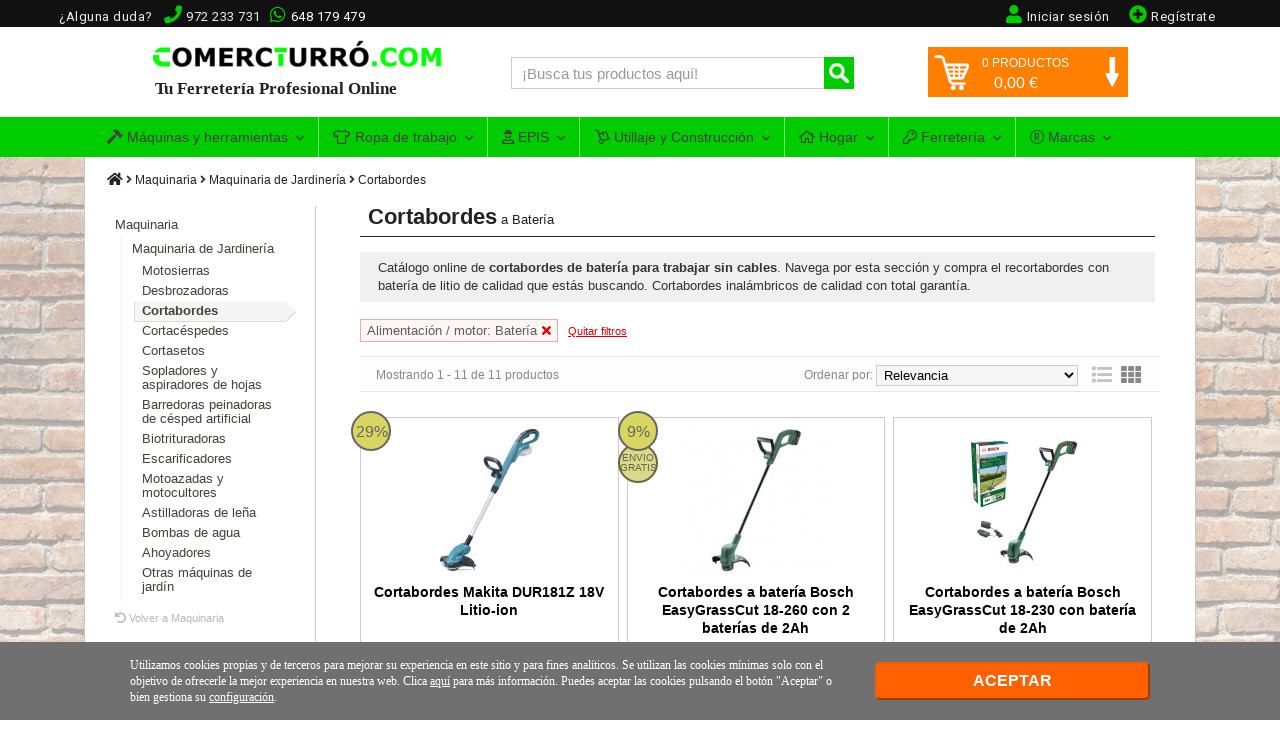

--- FILE ---
content_type: text/html; charset=UTF-8
request_url: https://www.comercturro.com/tiendaonline/maquinaria-de-jardineria/cortabordes/_bateria/
body_size: 18884
content:



<!DOCTYPE html PUBLIC "-//W3C//DTD XHTML 1.0 Transitional//ES" "http://www.w3.org/TR/xhtml1/DTD/xhtml1-transitional.dtd">
<html lang="es" xmlns="http://www.w3.org/1999/xhtml"><!-- InstanceBegin template="/Templates/Principal.dwt.php" codeOutsideHTMLIsLocked="false" --><head>
<meta http-equiv="Content-Type" content="text/html; charset=utf-8" />
<meta name="viewport" content="width=device-width, initial-scale=1" />
<!-- InstanceBeginEditable name="doctitle" -->

<title>Cortabordes Batería Litio  ▷Calidad ▷Precio | Comprar en Turró</title>
<meta name="description" content="Compra tu recortabordes a batería de calidad a buen precio. Excelentes OFERTAS en cortabordes de batería para trabajar sin cables. ¡Visita ahora la sección!" />
<meta name="keywords" content="cortabordes, recortabordes" />

<!-- InstanceEndEditable -->
<!-- InstanceBeginEditable name="head" -->
<meta name="robots" content="index,follow">
<link rel="canonical" href="https://www.comercturro.com/tiendaonline/maquinaria-de-jardineria/cortabordes/_bateria/" />




<script type="application/ld+json">
[
	{
	 "@context": "http://schema.org",
	 "@type": "BreadcrumbList",
	 "itemListElement":
	 [
	  {
	   "@type": "ListItem",
	   "position": 1,
	   "item":
	   {
		"@id": "https://www.comercturro.com",
		"name": "Home"
		}
	  },
	  {
	   "@type": "ListItem",
	  "position": 2,
	  "item":
	   {
		 "@id": "https://www.comercturro.com/tiendaonline/",
		 "name": "Tienda online"
	   }
	  },
	  {
	   "@type": "ListItem",
	   "position": 3,
	   "item":
	   {
		 "@id": "https://www.comercturro.com/tiendaonline/maquinaria/",
		 "name": "Maquinaria"
	   }
	  },	  {
	   "@type": "ListItem",
	   "position": 4,
	   "item":
	   {
		 "@id": "https://www.comercturro.com/tiendaonline/maquinaria-de-jardineria/",
		 "name": "Maquinaria de Jardinería"
	   }
	  },	  {
	   "@type": "ListItem",
	   "position": 5,
	   "item":
	   {
		 "@id": "https://www.comercturro.com/tiendaonline/maquinaria-de-jardineria/cortabordes/",
		 "name": "Cortabordes"
	   }
	  },	  {
		  "@type": "ListItem",
		  "position": 6,
		  "item":
		   {
			 "@id": "https://www.comercturro.com/tiendaonline/maquinaria-de-jardineria/cortabordes/_bateria/",
			 "name": "Cortabordes a Batería"
		   }
	  }
	 ]
	}
]
</script>

	<script type="application/ld+json">
    {
      "@context": "http://schema.org/",
      "@type": "Product",
      "name": "Cortabordes de batería",
      "description": "Cat&aacute;logo online de cortabordes de bater&iacute;a para trabajar sin cables. Navega por esta secci&oacute;n y compra el recortabordes con bater&iacute;a de litio de calidad que est&aacute;s buscando. Cortabordes inal&aacute;mbricos de calidad con total garant&iacute;a. Compra online cortabordes bater&iacute;a de litio  Secci&oacute;n especializada en la venta de recortabordes, donde gracias a tu filtrado podr&aacute;s encontrar toda la oferta disponible en cortabordes a bater&iacute;a, modelos de cortabordes que se caracterizan por poder trabajar de forma totalmente inal&aacute;mbrica sin necesidad de corriente el&eacute;ctrica.  Disponibilidad de un gran n&uacute;mero de modelos de distintas caracter&iacute;sticas t&eacute;cnicas y&nbsp; suministrados con o sin bater&iacute;as en funci&oacute;n de cada necesidad. Adem&aacute;s, gracias a nuestro cat&aacute;logo online totalmente seleccionado te facilitamos que puedas&nbsp;comprar un cortabordes bater&iacute;a a buen precio y con total garant&iacute;a;&nbsp;todos ellos modelos de cortabordes con bater&iacute;a de litio que te garantizar&aacute;n calidad y durabilidad.  &iquest;No encuentras el recortabordes a bater&iacute;a que est&aacute;s buscando?  Si a&uacute;n as&iacute; no encuentras el modelo de cortabordes que est&aacute;s buscando, no lo dudes y contacta con nosotros. Como profesionales en el sector podemos ofrecerte todos losmodelos de cortabordes a bater&iacute;a de nuestras marcas.",
      "url": "https://www.comercturro.com/tiendaonline/maquinaria-de-jardineria/cortabordes/_bateria/",
	        "brand": {
        "@type": "Brand",
        "name": "ComercTurro"
      },
            "aggregateRating": {
        "@type": "AggregateRating",
		"bestRating": "5",
        "ratingValue": "4.4455555555556",
        "reviewCount": "900"
      },
      "offers": {
        "@type": "AggregateOffer",
        "priceCurrency": "EUR",
        "lowPrice":"54.85",
        "highPrice":"382.36",
        "offerCount": 11,
        "availability": "https://schema.org/InStock"
      }
    }
    </script>
<!-- InstanceEndEditable -->
<base href="https://www.comercturro.com/tiendaonline/" />
<!-- favicon -->
<link rel="shortcut icon" href="https://www.comercturro.com/favicon.ico" />

<!-- estilo principal <link href="https://www.comercturro.com/tiendaonline/estilo/principal.css?25012020" rel="stylesheet" type="text/css" /> -->
<link href="https://www.comercturro.com/tiendaonline/estilo/principal.css?17042024" rel="stylesheet" type="text/css" />

<!-- Iconos -->
<link href="https://www.comercturro.com/font-awesome/css/all.css?04012021" rel="stylesheet" type="text/css" />

<!-- Google Tag Manager -->
<script>(function(w,d,s,l,i){w[l]=w[l]||[];w[l].push({'gtm.start':
new Date().getTime(),event:'gtm.js'});var f=d.getElementsByTagName(s)[0],
j=d.createElement(s),dl=l!='dataLayer'?'&l='+l:'';j.async=true;j.src=
'https://www.googletagmanager.com/gtm.js?id='+i+dl;f.parentNode.insertBefore(j,f);
})(window,document,'script','dataLayer','GTM-W56DM9S');</script>
<!-- End Google Tag Manager -->

<!--bing-->
<meta name="msvalidate.01" content="056E65653CE6882B75A047F4891B7ABE" />
<!--bing-->

<!-- CSS -->
<link rel="stylesheet" type="text/css" href="https://www.comercturro.com/tiendaonline/css/bootstrap.min.css?25102021" />
<link rel="stylesheet" type="text/css" href="https://fonts.googleapis.com/css?family=Roboto:400,300|Raleway:300,400,900,700italic,700,300,600" />

<!-- JS -->
<script src="https://ajax.googleapis.com/ajax/libs/jquery/1.11.2/jquery.min.js"></script>
<script src="https://www.comercturro.com/tiendaonline/js/bootstrap.min.js?24122020"></script>

<!-- AJAX -->
<script language="JavaScript" type="text/javascript" src="https://www.comercturro.com/tiendaonline/ajax.js?26102021"></script>
<!-- AJAX -->

<script>
$(document).ready(function(){
	/****** MENU ****/
	$('.cerrarsubcontenedormovil').click(function(){
			$('.cerrarsubcontenedormovil').removeClass("overlay-on");
			$('.navbar-collapse').collapse('hide');
			if($('.sidebar1').hasClass('mostrar-sidebar1')){$('.sidebar1').removeClass("mostrar-sidebar1");}
	});
	$('#menu-movil').click(function(){$('.cerrarsubcontenedormovil').addClass("overlay-on");});
	$(".cerrarMenu").click(function(){$('.navbar-collapse').collapse('hide');$('.cerrarsubcontenedormovil').removeClass("overlay-on");});
	/******* BUSCADOR ENTERO FOCUS ****/
	$("#FBuscarMovil").focus(function(){ $(".buscadormovil").addClass("buscadorentero"); });
	$("#FBuscarMovil").focusout(function(){ $(".buscadormovil").removeClass("buscadorentero"); });
});
</script></head>

<body data-direction="ltr">
<!-- Google Tag Manager (noscript) -->
<noscript><iframe src="https://www.googletagmanager.com/ns.html?id=GTM-W56DM9S"
height="0" width="0" style="display:none;visibility:hidden"></iframe></noscript>
<!-- End Google Tag Manager (noscript) -->


<!-- Yandex.Metrika counter 
<script type="text/javascript" >
   (function(m,e,t,r,i,k,a){m[i]=m[i]||function(){(m[i].a=m[i].a||[]).push(arguments)};
   m[i].l=1*new Date();k=e.createElement(t),a=e.getElementsByTagName(t)[0],k.async=1,k.src=r,a.parentNode.insertBefore(k,a)})
   (window, document, "script", "https://mc.yandex.ru/metrika/tag.js", "ym");

   ym(88073206, "init", {
        clickmap:true,
        trackLinks:true,
        accurateTrackBounce:true,
        webvisor:true
   });
</script>
<noscript><div><img src="https://mc.yandex.ru/watch/88073206" style="position:absolute; left:-9999px;" alt="" /></div></noscript>
<!-- /Yandex.Metrika counter --><noscript>
<div class="nojavascript">
Hemos detectado que su navegador no soporta Javascript. Por favor actualice su navegador o active el Javascript. En lo contrario nuestra pagina no le funcionara correctamente.
</div>
</noscript>
<a class="cerrarsubcontenedormovil"></a>
<div class="containertienda">
  <div class="header">
  
<!-- MENU PRINCIPAL WEB -->
<div class="header-principal-web">
	<!-- banner superior  -->
	<!-- 
    <div class="banner-superior-especial">
		<a href="https://www.comercturro.com/tiendaonline/ofertas/black-friday/"><strong><i class="fas fa-bell"></i> BLACK FRIDAY</strong>: ¡Grandes ofertas disponibles! <span>VER OFERTAS</span></a>
    </div>
    -->
    
    <!--
	<div id="banner-superior-info" class="banner-superior-info" < ?php if(isset($_COOKIE['banner-superior-info-cerrado'])) echo 'style="display:none;"'?>>
		<a href="javascript:void(0)" onclick="document.getElementById('banner-superior-info').style.display='none'; document.cookie = 'banner-superior-info-cerrado=si; max-age=604800; path=/';" class="banner-superior-info-cerrar">X Cerrar</a>
        <span>No cerramos por vacaciones, seguimos totalmente operativos <a href="javascript:document.getElementById('mas-informacion-covid-19').style.display='block';void0">Más informacion</a></span> 
        <div id="mas-informacion-covid-19" style="display:none"> 
        	<p>Solo queremos decirte que no cerramos en Agosto, y seguimos <strong>totalmente operativos</strong> con el mismo horario de siempre.<br />
            No obstante, aunque por defecto se siguen sirviendo los pedidos con los mismos plazos de entrega habituales, queremos destacar que debido a la situación actual del Covid-19 y las vacaciones de Agosto, algunos pedidos pueden sufrir retrasos.<br />
            </p>
		</div>
	</div>
	<!-- banner superior  -->


	<div class="conteneder-header">
    	<div class="informacion-superior-pc">
    			<div class="telefonos-contacto-superior">
                <span class="texto-quitar-duda-mobil">¿Alguna duda?&nbsp;&nbsp;</span><i class="fas fa-phone" aria-hidden="true"></i><span class="linktel" onclick="javascript:location.href='tel:972233731'">972 233 731</span>&nbsp;<div class="watsapsuperior"><i class="fab fa-whatsapp" aria-hidden="true"></i><span class="linktel" onclick="javascript:location.href='tel:648179479'">648 179 479</span></div>
              	</div>
                
                                    <div class="registrarsesuperior"><span onclick="javascript:location.href='https://www.comercturro.com/tiendaonline/acceso_registro.php?cliente=nuevo'" class="sinestiloinherit"><i class="fas fa-plus-circle"></i><span class="texto-quitar-mobil">Reg&iacute;strate</span></span></div>
                    <div class="iniciarsesionsuperior"><span onclick="javascript:location.href='https://www.comercturro.com/tiendaonline/acceso_registro.php'" class="sinestiloinherit"><i class="fas fa-user"></i><span class="texto-quitar-mobil">Iniciar sesi&oacute;n</span></span></div>
                    <div class="accesoregistrosuperior"><span onclick="javascript:location.href='https://www.comercturro.com/tiendaonline/acceso_registro.php'" class="sinestiloinherit"><i class="fas fa-user"></i><span class="texto-quitar-mobil">Acceso|Registro</span></span></div>
                              
        </div>
    </div>
</div>

<!-- Inicio header 1 -->
<div class="header1">

<div class="logo">
<a href="https://www.comercturro.com/tiendaonline/"><img class="imagenlogo" src="https://www.comercturro.com/tiendaonline/images/logoctcom.png" alt="Ferretería online Comercial Turro" />
<div class="tutiendaonline">Tu Ferretería Profesional Online</div>
</a>
</div>

<div class="principaltienda">
<div class="buscador">
<form class="formulariodemo cf" action="categoria_resultados.php" method="get">
<input class="buscador-search" data-idmostrar="#suggesstion-box" autocomplete="off" id="FBuscar" name="FBuscar" placeholder="&iexcl;Busca tus productos aqu&iacute;!" type="text" size="27" required />
<button name="" type="submit" title="Buscar" /></button>
</form>
<div id="suggesstion-box"><i class="fas fa-spinner"></i> Cargando...</div>
</div>
</div>
<script>
$(document).ready(function() {
	$(".buscador-search").keyup(function() {
		var idresultado=$(this).data("idmostrar");
		if(this.value.length > 2){
			//si te mes de 2 caracters fem consulta resultats
			$(idresultado).show();
			$.ajax({
				type : "POST",
				url : "getautocomplete.php",
				data : 'keyword=' + $(this).val(),
				success : function(data) {
					$(idresultado).html(data);
				}
			});
		}else{
			//sino, tanquem el resultat de busqueda si esta block
			if($(idresultado).css('display') != 'none'){ 
					   $(idresultado).hide();           
		    }
		}
	});
});
$(document).on("click",function(e) {
   if($('#suggesstion-box').css('display') != 'none'){             
         var container = $("#suggesstion-box");
         if (!container.is(e.target) && container.has(e.target).length === 0) { 
               $("#suggesstion-box").hide();           
         }
   }
   if($('#suggesstion-box-movil').css('display') != 'none'){             
         var container = $("#suggesstion-box-movil");
         if (!container.is(e.target) && container.has(e.target).length === 0) { 
               $("#suggesstion-box-movil").hide();           
         }
   }
});
</script>
<script type="text/javascript">
function encima() {
	  document.getElementById('carritocompra').style.display = 'block';
	  document.getElementById('flecha-carrito').style.transform = 'rotate(180deg)';
	  document.getElementById('flecha-carrito').style.WebkitTransform = 'rotate(180deg)';
	  document.getElementById('flecha-carrito').style.MozTransform = 'rotate(180deg)';
	  MostrarCarritoLateral();
}
function fora() {
	  document.getElementById('carritocompra').style.display = 'none';
	  document.getElementById('flecha-carrito').style.transform = 'rotate(0deg)';
	  document.getElementById('flecha-carrito').style.WebkitTransform = 'rotate(0deg)';
	  document.getElementById('flecha-carrito').style.MozTransform = 'rotate(0deg)';
}
</script>

<div id="cabecera-carrito-usuario" class="cabecerausuario">
  
  
<!-- Buscador icono / Carrito Móvil --> 
<div class="carritomovil" onclick="location.href='https://www.comercturro.com/tiendaonline/carrito_lista.php'">
<span class="linkspan" atributo="aHR0cHM6Ly93d3cuY29tZXJjdHVycm8uY29tL3RpZW5kYW9ubGluZS9jYXJyaXRvX2xpc3RhLnBocA=="><img class="imagencarritomovil" src="https://www.comercturro.com/tiendaonline/images/icono-carrito.png" width="28" height="28" alt="Carrito" /></span>
<span id="numeroprodcarritomovil" class="productoscarritomovil">0</span>
</div>
<!-- Buscador icono / Fin Carrito Móvil -->

<div class="carritolateralprinc" onmouseenter="encima()" onmouseleave="fora()">
   
    <div id="carritotop" onclick="location.href='https://www.comercturro.com/tiendaonline/carrito_lista.php'">
        <div id="icono-carrito"><img src="https://www.comercturro.com/tiendaonline/images/icono-carrito.png" width="35" height="35" alt="Carrito" /></div>
        <div id="flecha-carrito"><img src="https://www.comercturro.com/tiendaonline/images/flecha-carrito.png" width="20" height="30" alt="indicador ver carrito" /></div>
        <div id="productos-carrito"><span id="numeroproductoscarrito">0</span> PRODUCTOS</div>
        <div id="precio-carrito"> <span id="importetotalcarrito">0,00</span> &euro;</div>
	</div>
    <!-- Mostrar Productos Carrito Usuario -->
    <div id="carritocompra">Cargando productos...</div>
</div>

</div>

<!-- Fin header 1 -->
</div>  

<div class="sch container-fluid" id="nav_wrapper">

<!-- begin Megamenu-->
<nav class="navbar navbar-default no-border no-border-radius dropdown-onhover" role="navigation">
	<div class="container">
		<div class="navbar-header">
            <button id="menu-movil" type="button" class="navbar-toggle collapsed" data-toggle="collapse" data-target="#ct_style">
                 <span class="icon-bar"></span><span class="icon-bar"></span><span class="icon-bar"></span>
                 <span class="texto-menu-mbl">Men&uacute;</span>
             </button>
            <!-- Buscador Movil -->
             <div class="buscadormovil">
                <form class="formulariodemo cf" action="categoria_resultados.php" method="get">
                <button name="" type="submit" title="Buscar" /><i class="fas fa-search"></i></button>
                <input class="buscador-search" autocomplete="off" data-idmostrar="#suggesstion-box-movil" id="FBuscarMovil" name="FBuscar" placeholder="&iexcl;Busca aqu&iacute;!" type="text" size="27" required />
                </form>
             </div>
             <div id="suggesstion-box-movil"><i class="fas fa-spinner"></i> Cargando...</div>
		</div>
  <div class="navbar-collapse collapse" id="ct_style">
  <div class="cabecera-menu-mbl"><span>MEN&Uacute;</span><div class="cerrarMenu">x</div></div>
  <ul id="menu-navegacion-tienda" class="nav navbar-nav navbar-left">
    <li class="dropdown am_style">
		<span data-toggle="dropdown" class="dropdown-toggle"><i class="fas fa-hammer iconomenu"></i> Máquinas y herramientas<span class="caret"></span></span>
		<ul class="mega_group dropdown-menu no-border-radius">
      
        <!-- Mega grupo herramientas -->
        				
			<li class="dropdown-right-onhover no-fix">
				<span data-toggle="collapse" data-target="#maquinas-herramientas-mega" class="dropdown-toggle collapsed">Máquinas y herramienta eléctrica</span>
				<ul class="dropdown-menu  no-border-radius no-shadow collapse" id="maquinas-herramientas-mega">
                    <div class="row">
                        <!-- Categorias y subcategorias -->
                                                	<ul class="col-cat ">
                                <!-- Titulo Categoria Principal -->
                                <li class="dropdown-header">Maquinaria</li>
                                <li><a class="ver-todo-categorias" href="https://www.comercturro.com/tiendaonline/maquinaria/">Todo Maquinaria</a></li>
                                                            </ul>   
                                                	<ul class="col-cat ">
                                <!-- Titulo Categoria Principal -->
                                <li class="dropdown-header">Herramienta electroportátil</li>
                                <li><a class="ver-todo-categorias" href="https://www.comercturro.com/tiendaonline/herramienta-electroportatil/">Todo Herramienta electroportátil</a></li>
                                                                        <li><a href="https://www.comercturro.com/tiendaonline/herramienta-electroportatil/_bateria/">Herramientas de batería</a></li>
                                                                            <li><a href="https://www.comercturro.com/tiendaonline/herramienta-electroportatil/amoladoras/">Amoladoras</a></li>
                                                                </ul>   
                                            </div>
				</ul>
			</li>
						
			<li class="dropdown-right-onhover no-fix">
				<span data-toggle="collapse" data-target="#utiles-herramienta-manual-mega" class="dropdown-toggle collapsed">Herramienta manual</span>
				<ul class="dropdown-menu categoria-unica-dropdown-menu no-border-radius no-shadow collapse" id="utiles-herramienta-manual-mega">
                    <div class="row">
                        <!-- Categorias y subcategorias -->
                                                	<ul class="col-cat col-cat-1">
                                <!-- Titulo Categoria Principal -->
                                <li class="dropdown-header">Herramientas manuales</li>
                                <li><a class="ver-todo-categorias" href="https://www.comercturro.com/tiendaonline/herramienta-manual2/">Todo Herramientas manuales</a></li>
                                                            </ul>   
                                            </div>
				</ul>
			</li>
						
			<li class="dropdown-right-onhover no-fix">
				<span data-toggle="collapse" data-target="#consumibles-accesorios-recambios-mega" class="dropdown-toggle collapsed">Accesorios para Herramientas</span>
				<ul class="dropdown-menu  no-border-radius no-shadow collapse" id="consumibles-accesorios-recambios-mega">
                    <div class="row">
                        <!-- Categorias y subcategorias -->
                                                	<ul class="col-cat ">
                                <!-- Titulo Categoria Principal -->
                                <li class="dropdown-header">Accesorios y recambios</li>
                                <li><a class="ver-todo-categorias" href="https://www.comercturro.com/tiendaonline/accesorios-y-recambios/">Todo Accesorios y recambios</a></li>
                                                                        <li><a href="https://www.comercturro.com/tiendaonline/consumibles/discos-varios/">Discos de corte</a></li>
                                                                </ul>   
                                                	<ul class="col-cat ">
                                <!-- Titulo Categoria Principal -->
                                <li class="dropdown-header">Organizadores herramientas</li>
                                <li><a class="ver-todo-categorias" href="https://www.comercturro.com/tiendaonline/organizadores-de-herramientas/">Todo Organizadores herramientas</a></li>
                                                            </ul>   
                                            </div>
				</ul>
			</li>
						
			<li class="dropdown-right-onhover no-fix">
				<span data-toggle="collapse" data-target="#medicion-nivelacion-marcado-mega" class="dropdown-toggle collapsed">Herramientas de medición</span>
				<ul class="dropdown-menu  no-border-radius no-shadow collapse" id="medicion-nivelacion-marcado-mega">
                    <div class="row">
                        <!-- Categorias y subcategorias -->
                                                	<ul class="col-cat ">
                                <!-- Titulo Categoria Principal -->
                                <li class="dropdown-header">Herramienta de Medición</li>
                                <li><a class="ver-todo-categorias" href="https://www.comercturro.com/tiendaonline/medicion/">Todo Herramienta de Medición</a></li>
                                                            </ul>   
                                                	<ul class="col-cat ">
                                <!-- Titulo Categoria Principal -->
                                <li class="dropdown-header">Herramienta de Nivelación</li>
                                <li><a class="ver-todo-categorias" href="https://www.comercturro.com/tiendaonline/nivelacion/">Todo Herramienta de Nivelación</a></li>
                                                                        <li><a href="https://www.comercturro.com/tiendaonline/nivelacion/nivelacion-laser/">Niveles láser</a></li>
                                                                </ul>   
                                            </div>
				</ul>
			</li>
				</ul>
	</li>
    <li class="dropdown am_style">
    	<a  href="https://www.comercturro.com/tiendaonline/vestuario-laboral/" class="dropdown-toggle"><i class="far fa-tshirt iconomenu"></i> Ropa de trabajo<span class="caret"></span></a>
    	<ul class="dropdown-menu">
                		</ul>
	</li>
    <li class="dropdown am_style">
    	<a  href="https://www.comercturro.com/tiendaonline/proteccion-laboral/" class="dropdown-toggle"><i class="far fa-user-hard-hat iconomenu"></i> EPIS<span class="caret"></span></a>
    	<ul class="dropdown-menu">
        				</ul>
	</li>
    <li class="dropdown am_style">
        <a  href="https://www.comercturro.com/tiendaonline/utiles/" class="dropdown-toggle"><i class="far fa-dolly iconomenu"></i> Utillaje y Construcción<span class="caret"></span></a>
        <div class="dropdown-menu row cat-menu-2-col">
               <ul class="col-fabri">
					                    <li class="dropdown-header">Utillaje</li>
                    					               </ul>
               <ul class="col-fabri">
					                    <li class="dropdown-header">Construcción y obra</li>
                    									</ul>
        </div>
    </li>
    <li class="dropdown am_style">
    	<a  href="https://www.comercturro.com/tiendaonline/hogar/" class="dropdown-toggle"><i class="far fa-home iconomenu"></i> Hogar<span class="caret"></span></a>
    	<ul class="dropdown-menu">
                		</ul>
	</li>
    <li class="dropdown am_style desplegable-izquierda">
    	<a  href="https://www.comercturro.com/tiendaonline/productos-ferreteria/" class="dropdown-toggle"><i class="far fa-key iconomenu"></i> Ferretería<span class="caret"></span></a>
    	<ul class="dropdown-menu">
                		</ul>
	</li>
    <li class="dropdown-full am_style">
    	<span data-toggle="dropdown" class="dropdown-toggle"><i class="fal fa-registered iconomenu"></i> Marcas<span class="caret"></span></span>
    	<div class="dropdown-menu row">
                </div>
	</li>
	</ul>
  </div>
 </div>
</nav>
<!-- end MEGAMENU -->

</div>

<script>// Prevent unexpected menu close
$(window).load(function(){ $(document).on('click', '.navbar .dropdown-menu', function(e){e.stopPropagation();})});
</script>

  <!-- end .header -->
  </div>
  <!-- InstanceBeginEditable name="SubcontenedorContentClass" -->
  	<div class="subcontenedor ">
  <!-- InstanceEndEditable -->
  <div class="guia"><!-- InstanceBeginEditable name="Guia" -->
  <a title="Pagina inicial Tienda online Comercial Turró" href="https://www.comercturro.com/tiendaonline/"><i title="Pagina inicial Tienda online Comercial Turró" class="iconoinicio fas fa-home"></i></a> <i class="fas fa-angle-right"></i>
      <a href="maquinaria/">Maquinaria</a> <i class="fas fa-angle-right"></i>
  	    <a href="maquinaria-de-jardineria/">Maquinaria de Jardinería</a> <i class="fas fa-angle-right"></i>
  	<a href="maquinaria-de-jardineria/cortabordes/">Cortabordes</a>	<!-- InstanceEndEditable --></div>
	<!-- InstanceBeginEditable name="Sidebar" -->
    	        	<div class="sidebar1"><div class="catalogo">
<div class="cerrar-sidebar1">Cerrar <i class="fas fa-times"></i></div>
<!--------------------------------------------------- CATEGORIA / PRODUCTO --------------------------------------------------------------->
<ul class="menu-lateral-categoria">
<li class="texto-mas-grande padding-top0 ">
			<a title=" " href="maquinaria/">Maquinaria </a>
	<ul>							<li >
							                            			                                        	<a title="Maquinaria de Jardín y Forestal " href="maquinaria-de-jardineria/">Maquinaria de Jardinería</a>
                                                                                                	   
                                    <ul>
                                                                                <li >
                                                                                                                                            	<a title="Motosierras " href="motosierras/">Motosierras</a>
                                                                                                
                                                                                                                            <li >
                                                                                                                                            	<a title="Desbrozadoras " href="agricultura-y-jardineria/desbrozadoras/">Desbrozadoras</a>
                                                                                                
                                                                                                                            <li class="titulo-negrita texto-mas-grande sombreado-active">
                                                                                            													<span title="Cortabordes " class="linkspan evento-clic" atributo="bWFxdWluYXJpYS1kZS1qYXJkaW5lcmlhL2NvcnRhYm9yZGVzLw==">Cortabordes</span>
                                                                                                
                                                                                                                            <li >
                                                                                                                                            	<a title="Cortacéspedes " href="cortacespedes/">Cortacéspedes</a>
                                                                                                
                                                                                                                            <li >
                                                                                                                                            	<a title="Cortasetos " href="cortasetos/">Cortasetos</a>
                                                                                                
                                                                                                                            <li >
                                                                                                                                            	<a title="Sopladoras y Aspiradoras de Hojas " href="sopladores-aspiradores-hojas/">Sopladores y aspiradores de hojas</a>
                                                                                                
                                                                                                                            <li >
                                                                                                                                            	<a title="Barredoras y Peinadoras de Césped Artificial " href="barredoras-peinadoras-cesped-artificial/">Barredoras peinadoras de césped artificial</a>
                                                                                                
                                                                                                                            <li >
                                                                                                                                            	<a title="Biotrituradoras - Trituradoras de Ramas " href="biotrituradoras/">Biotrituradoras</a>
                                                                                                
                                                                                                                            <li >
                                                                                                                                            	<a title="Escarificadores para Césped " href="escarificadores/">Escarificadores</a>
                                                                                                
                                                                                                                            <li >
                                                                                                                                            	<a title="Motoazadas y Motocultores " href="motoazadas-motocultores/">Motoazadas y motocultores</a>
                                                                                                
                                                                                                                            <li >
                                                                                                                                            	<a title="Astilladoras de leña " href="astilladoras-lena/">Astilladoras de leña</a>
                                                                                                
                                                                                                                            <li >
                                                                                                                                            	<a title="Bombas de agua " href="maquinaria/bombas-de-agua/">Bombas de agua</a>
                                                                                                
                                                                                                                            <li >
                                                                                                                                            	<a title="Ahoyadoras de Gasolina y Barrenas " href="ahoyadores/">Ahoyadores</a>
                                                                                                
                                                                                                                            <li >
                                                                                            													<span title="Otras máquinas de jardín " class="linkspan " atributo="b3RyYXMtbWFxdWluYXMtamFyZGluLw==">Otras máquinas de jardín</span>
                                                                                                
                                                                                                                        </ul>
                                                                                   	</li>
				</ul></li>
</ul>
<span class="linkspan volver-categoria-nivel1" atributo="bWFxdWluYXJpYS8=" title="Volver al catálogo de Maquinaria "><i class="fas fa-undo"></i> Volver a Maquinaria </span>
<!-- FILTROS EN CATEGORIA -->
<div class="filtroslateralcategoria">
<ul class="filtros-activos"><li>Alimentación / motor: Batería<span class="linkspan" title="Quitar filtro" atributo="bWFxdWluYXJpYS1kZS1qYXJkaW5lcmlhL2NvcnRhYm9yZGVzLw=="><i class="fas fa-times"></i></span></li></ul>
<div class="tituloafinabusqueda"><i class="fas fa-filter"></i> AFINA TU BUSQUEDA</div>
<div>MARCAS:</div><ul>				<li class="filtros-marcas ">
												<span class="linkspan" title="Cortabordes a Batería Bosch" atributo="bWFxdWluYXJpYS1kZS1qYXJkaW5lcmlhL2NvcnRhYm9yZGVzL2Jvc2NoX2JhdGVyaWEv">Bosch</span>
								 
                                     </li>
           								<li class="filtros-marcas ">
												<span class="linkspan" title="Cortabordes a Batería Garland" atributo="bWFxdWluYXJpYS1kZS1qYXJkaW5lcmlhL2NvcnRhYm9yZGVzL2dhcmxhbmRfYmF0ZXJpYS8=">Garland</span>
								 
                                     </li>
           						<li class="filtros-marcas ">
												<span class="linkspan" title="Cortabordes a Batería Makita" atributo="bWFxdWluYXJpYS1kZS1qYXJkaW5lcmlhL2NvcnRhYm9yZGVzL21ha2l0YV9iYXRlcmlhLw==">Makita</span>
								 
                                     </li>
           		        		</ul>	
	<div>Alimentación / motor:</div><ul>							<li class="filtros-marcas ">
                                								<span class="linkspan " atributo="bWFxdWluYXJpYS1kZS1qYXJkaW5lcmlhL2NvcnRhYm9yZGVzL19jYWJsZS8=">Con cable</span>
                                 
							</li>
				  							<li class="filtros-marcas ">
                                								<span class="linkspan filtroactivo" atributo="bWFxdWluYXJpYS1kZS1qYXJkaW5lcmlhL2NvcnRhYm9yZGVzLw==">Batería</span>
                                 
							</li>
				  							<li class="filtros-marcas ">
                                								<span class="linkspan " atributo="bWFxdWluYXJpYS1kZS1qYXJkaW5lcmlhL2NvcnRhYm9yZGVzL19nYXNvbGluYS8=">Gasolina</span>
                                 
							</li>
				  </ul><div>Voltaje batería:</div><ul>							<li class="filtros-marcas ">
                                								<span class="linkspan " atributo="bWFxdWluYXJpYS1kZS1qYXJkaW5lcmlhL2NvcnRhYm9yZGVzL19iYXRlcmlhXzE4di8=">18V</span>
                                 
							</li>
				  							<li class="filtros-marcas ">
                                								<span class="linkspan " atributo="bWFxdWluYXJpYS1kZS1qYXJkaW5lcmlhL2NvcnRhYm9yZGVzL19iYXRlcmlhXzIwdi8=">20V</span>
                                 
							</li>
				  							<li class="filtros-marcas ">
                                								<span class="linkspan " atributo="bWFxdWluYXJpYS1kZS1qYXJkaW5lcmlhL2NvcnRhYm9yZGVzL19iYXRlcmlhXzQwdi8=">40V</span>
                                 
							</li>
				  </ul><!-- Filtro disponibilidad  -->
<div>Disponibilidad:</div>
<ul>
			<li class="filtros-marcas"><span class="linkspan " atributo="bWFxdWluYXJpYS1kZS1qYXJkaW5lcmlhL2NvcnRhYm9yZGVzL19iYXRlcmlhLz9kaXNwb25pYmlsaWRhZD1zdG9jaw==">Stock en tienda</span></li>
    		<li class="filtros-marcas"><span class="linkspan " atributo="bWFxdWluYXJpYS1kZS1qYXJkaW5lcmlhL2NvcnRhYm9yZGVzL19iYXRlcmlhLz9kaXNwb25pYmlsaWRhZD1kaXNwb25pYmxl">Disponibles</span></li>
    		<li class="filtros-marcas"><span class="linkspan " atributo="bWFxdWluYXJpYS1kZS1qYXJkaW5lcmlhL2NvcnRhYm9yZGVzL19iYXRlcmlhLz9kaXNwb25pYmlsaWRhZD10b2Rvcw==">Incluir no disponibles</span></li>
    </ul>
<!-- Fin Filtro disponibilidad -->

</div>
<!-- FIN FILTROS EN CATEGORIA -->



<!-- 
<div class="titulo-menu-lateral">Secciones destacadas esta semana:</div>
<ul class="menu-lateral-categoria segundo-menu">
    <li><a href="https://www.comercturro.com/tiendaonline/vestuario-laboral/ropa-abrigo-lluvia/">Ropa de abrigo para trabajar</a></li>
    <li><a href="https://www.comercturro.com/tiendaonline/consumibles/brocas-y-coronas/">Brocas</a></li>
    <li><a href="https://www.comercturro.com/tiendaonline/productos-ortopedicos-para-trabajar/fajas-lumbares-trabajo/">Fajas lumbares para trabajar</a></li>
    <li><a href="https://www.comercturro.com/tiendaonline/nivelacion/nivelacion-laser/">Niveles láser autonivelantes</a></li>
    <li><a href="https://www.comercturro.com/tiendaonline/colocacion-y-acabados/sistemas-nivelacion-baldosas-ceramicas/">Sistemas de nivelación de azulejos</a></li>
</ul>
-->   
<!-- BANNERS OFERTAS ---
<div style="margin: 40px 0;">
<img src="https://www.comercturro.com/tiendaonline/images/imagenes-varias/blaqfriday-sequra-200x200.png" width="200" style="max-width:100%;" alt="BlaqFriday Sequra" />
</div>
<!-- /BANNERS OFERTAS --->

<!------------------------------------------------- FIN CATEGORIA / PRODUCTO ------------------------------------------------------------->	


<!------------------------------------------------- CONSULTA INDEXAR ------------------------------------------------------------->	

<!-------------- ENLACE OFERTA SEO--------------    >
<div class="divsidebarseo">
	<i class="fas fa-angle-right"></i> Sección recomendada:
    <a class="enlacesidebarseo" href="https://www.comercturro.com/tiendaonline/consumibles/discos-diamante/">
        <i class="fas fa-percent"></i> OFERTAS EN<br />DISCOS DE DIAMANTE
    </a>
</div>
<!-------------- FIN ENLACE OFERTA SEO-------------->

<!-------------- PROMO BALIZA V16 -------------->
<style>
.bloque-oferta-v16{
	position:relative;
    background:#FFEFDF;
    border:1px solid #FC0;
    padding:12px;
    text-align:center;
	margin-top:35px;
    margin-bottom:15px;
}
.bloque-oferta-v16 img{
    max-width:150px;
    width:100%;
    height:auto;
    display:block;
    margin:0 auto 8px auto;
}
.bloque-oferta-v16 a{
    text-decoration:none;
    font-weight:bold;
    color:#333;
}
.bloque-oferta-v16 .stock{
    color:#2e7d32;
    font-size:13px;
	margin-bottom:15px;
}
</style>

<div class="bloque-oferta-v16">
    <a href="https://www.comercturro.com/tiendaonline/baliza-de-emergencia-v16-geolocalizable.html">
        <img src="https://www.comercturro.com/tiendaonline/documentos/productos/baliza-emergencia-v16-geolocalizable-jbm-54735.jpg" alt="Baliza V16 Geolocalizable">
        OFERTA BALIZA V16 HOMOLOGADA
        <div class="stock">✔ En stock — envío rápido</div>
        <span style="font-weight:normal; font-size:11px; color:#999; position:absolute; bottom:3px; width:100%; left:0;">* Obligatoria a partir del 1 de Enero</span>
        
    </a>
</div>
<!-------------- FIN PROMO BALIZA V16 -------------->




 
</div>

</div>
        	<!-- InstanceEndEditable -->
    <div class="content">
    <h1><!-- InstanceBeginEditable name="Titulo" -->
        Cortabordes<span class="filtro-h1"> a Batería </span>		<!-- InstanceEndEditable --></h1>
    <!-- InstanceBeginEditable name="Contenido" -->
    
	<div class="explicacioncategoria">
		<p>Cat&aacute;logo online de <strong>cortabordes de bater&iacute;a para trabajar sin cables</strong>. Navega por esta secci&oacute;n y compra el recortabordes con bater&iacute;a de litio de calidad que est&aacute;s buscando. Cortabordes inal&aacute;mbricos de calidad con total garant&iacute;a.</p>    		</div>
		
	    
    <div class="resultadoproductos">
    <!-------------------------------------------------------  FILTROS ACTIVOS  ---------------------------------------------------->
              <div class="mostrar-filtros-activos">
		<span class="recuadro-filtro">Alimentación / motor: Batería<span title="Quitar filtro" class="linkspan" atributo="bWFxdWluYXJpYS1kZS1qYXJkaW5lcmlhL2NvcnRhYm9yZGVzLw=="><i class="fas fa-times"></i></span></span><span title="Quitar filtros" class="linkspan" atributo="bWFxdWluYXJpYS1kZS1qYXJkaW5lcmlhL2NvcnRhYm9yZGVzLw==">Quitar filtros</span>       
        </div>  
	       <!-----------------------------------------------------  FIN FILTROS ACTIVOS  ---------------------------------------------------->
    
      
      
    <script type="text/javascript">
	function mostrar(id){
	document.getElementById('anadirproducto' + id).style.display = 'block';
	if(document.getElementById('tallacomprar' + id)) {document.getElementById('tallacomprar' + id).style.display = 'block';}
	}
	function ocultar(id){
	document.getElementById('anadirproducto' + id).style.display = 'none';
	if(document.getElementById('tallacomprar' + id)) {document.getElementById('tallacomprar' + id).style.display = 'none';}
	}
    </script>
      
  <script type="text/javascript">
function enviarDatosProducto(idproducto){
	
		//posicion sobre top
		var elemento = $("#productocomprado"); var posicion = elemento.position(); var posiciontop = posicion.top;
		
		var parametros = {
			"recordID" : document.forms['FComprar'+idproducto].idProducto.value,
			"cantidad" : document.forms['FComprar'+idproducto].intCantidad.value,
			"talla" : document.forms['FComprar'+idproducto].FTalla.value
		}
		
        $.ajax({
                data:  parametros, //datos que se envian a traves de ajax
                url:   'insercionproducto.php', //archivo que recibe la peticion
                type:  'post', //método de envio
                beforeSend: function () {
						$("#cargandocategoria"+idproducto).html('<img src="https://www.comercturro.com/tiendaonline/images/ajax-loader-cat.gif" width="15" height="15" />');
						$("#anadirproducto"+idproducto).attr("disabled", true);
                },
                success:  function (response) { //una vez que el archivo recibe el request lo procesa y lo devuelve
                        $("#cargandocategoria"+idproducto).html('<img src="https://www.comercturro.com/tiendaonline/images/icono-carrito.png" width="15" height="15">');
						$("#productocomprado").css("display","block");
						$("#productocompraopaco").css("display","block");
						$("#anadirproducto"+idproducto).removeAttr("disabled");
						if($('#productocomprado').css("position") == "absolute"){$('#productocomprado').css("top", posiciontop+50);}
						$("#productocomprado").html(response);
						actualizarcarritotop();
                }
        });
}
function actualizarcarritotop(){
   			$.ajax({
				type: "POST",
				url: "consultaproducto.php",
				success: function(a) {
						$('#cabecera-carrito-usuario').html(a);
				}
       		});
}
</script>
      
      
<!-------------------------------------------------------  DIV PRODUCTO COMPRADO  ---------------------------------------------------->
      <div id="productocompraopaco" class="productocompraopaco"><a href='javascript:void(0);' onclick='document.getElementById(&apos;productocomprado&apos;).style.display = &apos;none&apos;; document.getElementById(&apos;productocompraopaco&apos;).style.display=&apos;none&apos;'></a></div>
      <div id="productocomprado"></div>
<!-------------------------------------------------------  FIN DIV PRODUCTO COMPRADO  ---------------------------------------------------->


	<!-------------------------------------------------------  INICIO PRODUCTOS  ----------------------------------------------------> 
<div class="listadoproductos ">
      
	<div id="mostrandodatospaginacion" class="mostrandodatospaginacion"> 	  
		<div id="botonmostrarfiltrosmovil" class="botonmostrarfiltrosmovil">
			<i class="fas fa-filter"></i>
			<span>FILTRAR</span>
		</div>      
		<div class="caja-orden-resultados">
       		<span class="productos-mostrando">Mostrando 1 - 11 de 11 productos</span>
			<div class="caja-view-resultados">            	
	        	<i id="button-list-view" class="fas fa-list "></i>
        		<i id="button-grid-view" class="fas fa-th view-selected"></i>
			</div>
            <form name="formularioFiltros" method="get">
           		<label><span>Ordenar por:&nbsp;</span>
           		<span>
    	            <select name="orden" onchange="location = b64_to_utf8(this.value)">
                        <option value="bWFxdWluYXJpYS1kZS1qYXJkaW5lcmlhL2NvcnRhYm9yZGVzL19iYXRlcmlhLz9vcmRlbj1yZWxldmFuY2lh" >Relevancia</option>
                        <option value="bWFxdWluYXJpYS1kZS1qYXJkaW5lcmlhL2NvcnRhYm9yZGVzL19iYXRlcmlhLz9vcmRlbj1ub21icmUtYXNj" >Nombre: de A a Z</option>
                        <option value="bWFxdWluYXJpYS1kZS1qYXJkaW5lcmlhL2NvcnRhYm9yZGVzL19iYXRlcmlhLz9vcmRlbj1ub21icmUtZGVzYw==" >Nombre: de Z a A</option>
                        <option value="bWFxdWluYXJpYS1kZS1qYXJkaW5lcmlhL2NvcnRhYm9yZGVzL19iYXRlcmlhLz9vcmRlbj1wcmVjaW8tYXNj" >Precio: m&aacute;s baratos primero</option>
                        <option value="bWFxdWluYXJpYS1kZS1qYXJkaW5lcmlhL2NvcnRhYm9yZGVzL19iYXRlcmlhLz9vcmRlbj1wcmVjaW8tZGVzYw==" >Precio: m&aacute;s caros primero</option>
                        <option value="bWFxdWluYXJpYS1kZS1qYXJkaW5lcmlhL2NvcnRhYm9yZGVzL19iYXRlcmlhLz9vcmRlbj1lbnRyZWdh" >Plazo entrega: 24 horas primero</option>
					</select>
				</span>
              	</label>
			</form>
		</div>
	</div>
      
            
    <div id="producto-15823" class="producto" onmouseover="mostrar('15823')" onmouseout="ocultar('15823')">
        
      <!---- inicio iconos -->
      <div class="iconosproductoscategoria">
	        <div class="descuento">29%</div>
      	  
	          
          
      </div>
      <!---- fin iconos -->
      
      <div class="fotoproducto"><img class="imagenproductocategoria" src="https://www.comercturro.com/tiendaonline/documentos/productos-thumbnail-155/cortabordes-makita-dur181z.jpg" alt="Cortabordes Makita DUR181Z 18V Litio-ion"/></div>
      <div class="bloque-central-producto">
          <div class="tituloproducto">
          	<h3>
          		Cortabordes Makita DUR181Z 18V Litio-ion			</h3>
                    </div>
          <div class="descripcion-corta-producto"> 
 Cortabordes 18V Litio-ion. Manejabilidad y ligereza. Recortabordes con bater&iacute;a de 18V perfecto para la limpieza de caminos, escaleras y lugares donde es complicado el acceso con un...</div>
      </div>

	  <div class="bloque-derecho-producto">
                
        <div id="disponibilidad-categoria-15823" class="stockproductocategoria"> 
        	<span class="stockproductosi">Entrega 24h</span>
        </div>
        
		
		                    <div class="precioproductotachado">168,19 &euro;</div>
                    <div class="precioproducto">119,41 &euro; <span class="texto-iva-incluido">IVA incl.</span></div>
					              
       <form id="FComprar15823" name="FComprar15823" action="" onsubmit="enviarDatosProducto('15823'); return false">
					<input name="FTalla" type="hidden" value="0" />
		            <input type="hidden" name="idProducto" value="15823"/>
            <input type="hidden" name="intCantidad" value="1">
            <button id="anadirproducto15823" class="botoncomprar" type="submit" name="Submit" title="A&ntilde;adir al Carrito"><div class="cargandocategoria" id="cargandocategoria15823"><img src="https://www.comercturro.com/tiendaonline/images/icono-carrito.png" alt="Añadir carrito" width="15" height="15"></div>A&ntilde;adir</button>
		</form>
       
     </div>
     
	 <div class="productodescuento">
        	   		 </div>
       
     <div class="productovaloracion">
       <ul title='Valoraci&oacute;n de 4.52/5 en 75 votos' class='starsCAT stars-16-CAT ul_voted'><li class='voted'>1</li><li class='voted'>2</li><li class='voted'>3</li><li class='voted'>4</li><li class='voted'>5</li><div class='votes-16-CAT' style='width:90.4%'></div>        </div>
        
      <a class="enlace-superpuesto" href="cortabordes-makita-dur181z-18v-litio-ion.html" title="Comprar Cortabordes Makita DUR181Z 18V Litio-ion"><span class="link_producto_categoria">Cortabordes Makita DUR181Z 18V Litio-ion</span></a>
         
        
   </div>
   	
	
	      
    <div id="producto-16969" class="producto" onmouseover="mostrar('16969')" onmouseout="ocultar('16969')">
        
      <!---- inicio iconos -->
      <div class="iconosproductoscategoria">
	        <div class="descuento">9%</div>
      	  
	  	  <div class="enviogratis ">ENVIO GRATIS</div>
              
          
      </div>
      <!---- fin iconos -->
      
      <div class="fotoproducto"><img class="imagenproductocategoria" src="https://www.comercturro.com/tiendaonline/documentos/productos-thumbnail-155/cortabordes-bosch-easygrasscut-18-260.jpg" alt="Cortabordes a batería Bosch EasyGrassCut 18-260 con 2 baterías de 2Ah"/></div>
      <div class="bloque-central-producto">
          <div class="tituloproducto">
          	<h3>
          		Cortabordes a batería Bosch EasyGrassCut 18-260 con 2 baterías de 2Ah			</h3>
                    </div>
          <div class="descripcion-corta-producto"> 
 Cortabordes con bater&iacute;a EasyGrassCut 18-260 (2 bater&iacute;as). Recorte con peso ligero: resultados r&aacute;pidos con libertad sin cables. Dise&ntilde;o ligero y equilibrado para un...</div>
      </div>

	  <div class="bloque-derecho-producto">
                
        <div id="disponibilidad-categoria-16969" class="stockproductocategoria"> 
        	<span class="stockproductosi">Disponible</span>
        </div>
        
		
		                    <div class="precioproductotachado">241,99 &euro;</div>
                    <div class="precioproducto">220,21 &euro; <span class="texto-iva-incluido">IVA incl.</span></div>
					              
       <form id="FComprar16969" name="FComprar16969" action="" onsubmit="enviarDatosProducto('16969'); return false">
					<input name="FTalla" type="hidden" value="0" />
		            <input type="hidden" name="idProducto" value="16969"/>
            <input type="hidden" name="intCantidad" value="1">
            <button id="anadirproducto16969" class="botoncomprar" type="submit" name="Submit" title="A&ntilde;adir al Carrito"><div class="cargandocategoria" id="cargandocategoria16969"><img src="https://www.comercturro.com/tiendaonline/images/icono-carrito.png" alt="Añadir carrito" width="15" height="15"></div>A&ntilde;adir</button>
		</form>
       
     </div>
     
	 <div class="productodescuento">
        	   		 </div>
       
     <div class="productovaloracion">
       <ul title='Valoraci&oacute;n de 4.48/5 en 113 votos' class='starsCAT stars-16-CAT ul_voted'><li class='voted'>1</li><li class='voted'>2</li><li class='voted'>3</li><li class='voted'>4</li><li class='voted'>5</li><div class='votes-16-CAT' style='width:89.557522123894%'></div>        </div>
        
      <a class="enlace-superpuesto" href="cortabordes-a-bateria-bosch-easygrasscut-18-260-con-2-baterias-de-2ah.html" title="Comprar Cortabordes a batería Bosch EasyGrassCut 18-260 con 2 baterías de 2Ah"><span class="link_producto_categoria">Cortabordes a batería Bosch EasyGrassCut 18-260 con 2 baterías de 2Ah</span></a>
         
        
   </div>
   	
	
	      
    <div id="producto-16970" class="producto" onmouseover="mostrar('16970')" onmouseout="ocultar('16970')">
        
      <!---- inicio iconos -->
      <div class="iconosproductoscategoria">
	  	  
	          
          
      </div>
      <!---- fin iconos -->
      
      <div class="fotoproducto"><img class="imagenproductocategoria" src="https://www.comercturro.com/tiendaonline/documentos/productos-thumbnail-155/cortabordes-bosch-easygrasscut-18-230.jpg" alt="Cortabordes a batería Bosch EasyGrassCut 18-230 con batería de 2Ah"/></div>
      <div class="bloque-central-producto">
          <div class="tituloproducto">
          	<h3>
          		Cortabordes a batería Bosch EasyGrassCut 18-230 con batería de 2Ah			</h3>
                    </div>
          <div class="descripcion-corta-producto"> 
 Dise&ntilde;o inal&aacute;mbrico y manejo c&oacute;modo para obtener incre&iacute;bles resultados sin esfuerzo. Peso ligero y equilibrado para un manejo c&oacute;modo y sencillo. La funci&oacute;n...</div>
      </div>

	  <div class="bloque-derecho-producto">
                
        <div id="disponibilidad-categoria-16970" class="stockproductocategoria"> 
        	<span class="stockproductosi">Disponible</span>
        </div>
        
		
		                    <div class="precioproducto">146,30 &euro; <span class="texto-iva-incluido">IVA incl.</span></div>
                                  
       <form id="FComprar16970" name="FComprar16970" action="" onsubmit="enviarDatosProducto('16970'); return false">
					<input name="FTalla" type="hidden" value="0" />
		            <input type="hidden" name="idProducto" value="16970"/>
            <input type="hidden" name="intCantidad" value="1">
            <button id="anadirproducto16970" class="botoncomprar" type="submit" name="Submit" title="A&ntilde;adir al Carrito"><div class="cargandocategoria" id="cargandocategoria16970"><img src="https://www.comercturro.com/tiendaonline/images/icono-carrito.png" alt="Añadir carrito" width="15" height="15"></div>A&ntilde;adir</button>
		</form>
       
     </div>
     
	 <div class="productodescuento">
        	   		 </div>
       
     <div class="productovaloracion">
       <ul title='Valoraci&oacute;n de 4.41/5 en 114 votos' class='starsCAT stars-16-CAT ul_voted'><li class='voted'>1</li><li class='voted'>2</li><li class='voted'>3</li><li class='voted'>4</li><li class='voted'>5</li><div class='votes-16-CAT' style='width:88.245614035088%'></div>        </div>
        
      <a class="enlace-superpuesto" href="cortabordes-a-bateria-bosch-easygrasscut-18-230-con-una-bateria-2ah.html" title="Comprar Cortabordes a batería Bosch EasyGrassCut 18-230 con batería de 2Ah"><span class="link_producto_categoria">Cortabordes a batería Bosch EasyGrassCut 18-230 con batería de 2Ah</span></a>
         
        
   </div>
   	
	
	      
    <div id="producto-17834" class="producto" onmouseover="mostrar('17834')" onmouseout="ocultar('17834')">
        
      <!---- inicio iconos -->
      <div class="iconosproductoscategoria">
	        <div class="descuento">28%</div>
      	  
	  	  <div class="enviogratis ">ENVIO GRATIS</div>
              
          
      </div>
      <!---- fin iconos -->
      
      <div class="fotoproducto"><img class="imagenproductocategoria" src="https://www.comercturro.com/tiendaonline/documentos/productos-thumbnail-155/cortabordes-makita-dur190lzx3.jpg" alt="Makita DUR190LZX3 - Cortabordes BL 18V LXT"/></div>
      <div class="bloque-central-producto">
          <div class="tituloproducto">
          	<h3>
          		Makita DUR190LZX3 - Cortabordes BL 18V LXT			</h3>
                          <select id="select-agrupacion-17834" class="selectproductoagrupacioncategoria" name="AgrupacionProductosSelect" onchange="javascript: ActualizarProductoAgrupacionCambioSelect('17834');">
                    		<option value="17834" selected>Sin baterías ni cargador</option>
		                </select>
                    </div>
          <div class="descripcion-corta-producto"> 
 Cortabordes BL 18V LXT. Peso ligero para un excelente control durante el trabajo. Gran maniobrabilidad gracias a su peso ligero. Bloqueo del eje sin herramientas para el cambio de cuchillas de...</div>
      </div>

	  <div class="bloque-derecho-producto">
                
        <div id="disponibilidad-categoria-17834" class="stockproductocategoria"> 
        	<span class="stockproductosi">Disponible</span>
        </div>
        
		
		                    <div class="precioproductotachado">353,32 &euro;</div>
                    <div class="precioproducto">254,39 &euro; <span class="texto-iva-incluido">IVA incl.</span></div>
					              
       <form id="FComprar17834" name="FComprar17834" action="" onsubmit="enviarDatosProducto('17834'); return false">
					<input name="FTalla" type="hidden" value="0" />
		            <input type="hidden" name="idProducto" value="17834"/>
            <input type="hidden" name="intCantidad" value="1">
            <button id="anadirproducto17834" class="botoncomprar" type="submit" name="Submit" title="A&ntilde;adir al Carrito"><div class="cargandocategoria" id="cargandocategoria17834"><img src="https://www.comercturro.com/tiendaonline/images/icono-carrito.png" alt="Añadir carrito" width="15" height="15"></div>A&ntilde;adir</button>
		</form>
       
     </div>
     
	 <div class="productodescuento">
        	   		 </div>
       
     <div class="productovaloracion">
       <ul title='Valoraci&oacute;n de 4.34/5 en 88 votos' class='starsCAT stars-16-CAT ul_voted'><li class='voted'>1</li><li class='voted'>2</li><li class='voted'>3</li><li class='voted'>4</li><li class='voted'>5</li><div class='votes-16-CAT' style='width:86.818181818182%'></div>        </div>
        
      <a class="enlace-superpuesto" href="cortabordes-makita-dur190lzx3-bl-18v-lxt.html" title="Comprar Makita DUR190LZX3 - Cortabordes BL 18V LXT"><span class="link_producto_categoria">Makita DUR190LZX3 - Cortabordes BL 18V LXT</span></a>
         
        
   </div>
   	
	
	      
    <div id="producto-17835" class="producto" onmouseover="mostrar('17835')" onmouseout="ocultar('17835')">
        
      <!---- inicio iconos -->
      <div class="iconosproductoscategoria">
	        <div class="descuento">29%</div>
      	  
	  	  <div class="enviogratis ">ENVIO GRATIS</div>
              
          
      </div>
      <!---- fin iconos -->
      
      <div class="fotoproducto"><img class="imagenproductocategoria" src="https://www.comercturro.com/tiendaonline/documentos/productos-thumbnail-155/cortabordes-makita-dur190uzx3.jpg" alt="Makita DUR190UZX3 - Cortabordes BL 18V LXT"/></div>
      <div class="bloque-central-producto">
          <div class="tituloproducto">
          	<h3>
          		Makita DUR190UZX3 - Cortabordes BL 18V LXT			</h3>
                          <select id="select-agrupacion-17835" class="selectproductoagrupacioncategoria" name="AgrupacionProductosSelect" onchange="javascript: ActualizarProductoAgrupacionCambioSelect('17835');">
                    		<option value="17835" selected>Sin baterías ni cargador</option>
				<option value="19347" >Con una batería 4Ah + Cargador</option>
		                </select>
                    </div>
          <div class="descripcion-corta-producto"> 
 Cortabordes BL 18V LXT. Peso ligero para un excelente control durante el trabajo. Gran maniobrabilidad gracias a su peso ligero. Bloqueo del eje sin herramientas para el cambio de cuchillas de...</div>
      </div>

	  <div class="bloque-derecho-producto">
                
        <div id="disponibilidad-categoria-17835" class="stockproductocategoria"> 
        	<span class="stockproductosi">Disponible</span>
        </div>
        
		
		                    <div class="precioproductotachado">389,62 &euro;</div>
                    <div class="precioproducto">276,63 &euro; <span class="texto-iva-incluido">IVA incl.</span></div>
					              
       <form id="FComprar17835" name="FComprar17835" action="" onsubmit="enviarDatosProducto('17835'); return false">
					<input name="FTalla" type="hidden" value="0" />
		            <input type="hidden" name="idProducto" value="17835"/>
            <input type="hidden" name="intCantidad" value="1">
            <button id="anadirproducto17835" class="botoncomprar" type="submit" name="Submit" title="A&ntilde;adir al Carrito"><div class="cargandocategoria" id="cargandocategoria17835"><img src="https://www.comercturro.com/tiendaonline/images/icono-carrito.png" alt="Añadir carrito" width="15" height="15"></div>A&ntilde;adir</button>
		</form>
       
     </div>
     
	 <div class="productodescuento">
        	   		 </div>
       
     <div class="productovaloracion">
       <ul title='Valoraci&oacute;n de 4.44/5 en 93 votos' class='starsCAT stars-16-CAT ul_voted'><li class='voted'>1</li><li class='voted'>2</li><li class='voted'>3</li><li class='voted'>4</li><li class='voted'>5</li><div class='votes-16-CAT' style='width:88.817204301075%'></div>        </div>
        
      <a class="enlace-superpuesto" href="cortabordes-makita-dur190uzx3-bl-18v-lxt.html" title="Comprar Makita DUR190UZX3 - Cortabordes BL 18V LXT"><span class="link_producto_categoria">Makita DUR190UZX3 - Cortabordes BL 18V LXT</span></a>
         
        
   </div>
   	
	
	      
    <div id="producto-22122" class="producto" onmouseover="mostrar('22122')" onmouseout="ocultar('22122')">
        
      <!---- inicio iconos -->
      <div class="iconosproductoscategoria">
	        <div class="descuento">20%</div>
      	  
	  	  <div class="enviogratis ">ENVIO GRATIS</div>
              
          
      </div>
      <!---- fin iconos -->
      
      <div class="fotoproducto"><img class="imagenproductocategoria" src="https://www.comercturro.com/tiendaonline/documentos/productos-thumbnail-155/cortabordes-bosch-grt-18v-33.jpg" alt="Bosch GRT 18V-33 Professional - Cortabordes a batería "/></div>
      <div class="bloque-central-producto">
          <div class="tituloproducto">
          	<h3>
          		Bosch GRT 18V-33 Professional - Cortabordes a batería 			</h3>
                    </div>
          <div class="descripcion-corta-producto"> 
 El modelo GRT 18V-33 Professional es un cortabordes a bater&iacute;a con un potente motor Brushless sin escobillas que ofrece alto rendimiento, m&aacute;s autonom&iacute;a y mayor vida...</div>
      </div>

	  <div class="bloque-derecho-producto">
                
        <div id="disponibilidad-categoria-22122" class="stockproductocategoria"> 
        	<span class="stockproductosi">Disponible</span>
        </div>
        
		
		                    <div class="precioproductotachado">416,24 &euro;</div>
                    <div class="precioproducto">332,99 &euro; <span class="texto-iva-incluido">IVA incl.</span></div>
					              
       <form id="FComprar22122" name="FComprar22122" action="" onsubmit="enviarDatosProducto('22122'); return false">
					<input name="FTalla" type="hidden" value="0" />
		            <input type="hidden" name="idProducto" value="22122"/>
            <input type="hidden" name="intCantidad" value="1">
            <button id="anadirproducto22122" class="botoncomprar" type="submit" name="Submit" title="A&ntilde;adir al Carrito"><div class="cargandocategoria" id="cargandocategoria22122"><img src="https://www.comercturro.com/tiendaonline/images/icono-carrito.png" alt="Añadir carrito" width="15" height="15"></div>A&ntilde;adir</button>
		</form>
       
     </div>
     
	 <div class="productodescuento">
        	   		 </div>
       
     <div class="productovaloracion">
       <ul title='Valoraci&oacute;n de 4.52/5 en 79 votos' class='starsCAT stars-16-CAT ul_voted'><li class='voted'>1</li><li class='voted'>2</li><li class='voted'>3</li><li class='voted'>4</li><li class='voted'>5</li><div class='votes-16-CAT' style='width:90.379746835443%'></div>        </div>
        
      <a class="enlace-superpuesto" href="bosch-grt-18v-33-professional-cortabordes-a-bateria.html" title="Comprar Bosch GRT 18V-33 Professional - Cortabordes a batería "><span class="link_producto_categoria">Bosch GRT 18V-33 Professional - Cortabordes a batería </span></a>
         
        
   </div>
   	
	
	      
    <div id="producto-20951" class="producto" onmouseover="mostrar('20951')" onmouseout="ocultar('20951')">
        
      <!---- inicio iconos -->
      <div class="iconosproductoscategoria">
	        <div class="descuento">29%</div>
      	  
	  	  <div class="enviogratis ">ENVIO GRATIS</div>
              
          
      </div>
      <!---- fin iconos -->
      
      <div class="fotoproducto"><img class="imagenproductocategoria" src="https://www.comercturro.com/tiendaonline/documentos/productos-thumbnail-155/cortabordes-makita-dur194sfx2.jpg" alt="Makita DUR194SFX2 con una batería 3Ah - Cortabordes 18V LXT Mango 'D'"/></div>
      <div class="bloque-central-producto">
          <div class="tituloproducto">
          	<h3>
          		Makita DUR194SFX2 con una batería 3Ah - Cortabordes 18V LXT Mango "D"			</h3>
                    </div>
          <div class="descripcion-corta-producto"> 
 Cortabordes con cabezal de nylon. Interruptor de cambio de velocidad. Mango en forma de "D" no ajustable. Cambio de cabezal sin necesidad de herramientas. Agarre suave y ergon&oacute;mico....</div>
      </div>

	  <div class="bloque-derecho-producto">
                
        <div id="disponibilidad-categoria-20951" class="stockproductocategoria"> 
        	<span class="stockproductosi">Disponible</span>
        </div>
        
		
		                    <div class="precioproductotachado">410,19 &euro;</div>
                    <div class="precioproducto">291,23 &euro; <span class="texto-iva-incluido">IVA incl.</span></div>
					              
       <form id="FComprar20951" name="FComprar20951" action="" onsubmit="enviarDatosProducto('20951'); return false">
					<input name="FTalla" type="hidden" value="0" />
		            <input type="hidden" name="idProducto" value="20951"/>
            <input type="hidden" name="intCantidad" value="1">
            <button id="anadirproducto20951" class="botoncomprar" type="submit" name="Submit" title="A&ntilde;adir al Carrito"><div class="cargandocategoria" id="cargandocategoria20951"><img src="https://www.comercturro.com/tiendaonline/images/icono-carrito.png" alt="Añadir carrito" width="15" height="15"></div>A&ntilde;adir</button>
		</form>
       
     </div>
     
	 <div class="productodescuento">
        	   		 </div>
       
     <div class="productovaloracion">
       <ul title='Valoraci&oacute;n de 4.42/5 en 86 votos' class='starsCAT stars-16-CAT ul_voted'><li class='voted'>1</li><li class='voted'>2</li><li class='voted'>3</li><li class='voted'>4</li><li class='voted'>5</li><div class='votes-16-CAT' style='width:88.372093023256%'></div>        </div>
        
      <a class="enlace-superpuesto" href="makita-dur194sfx2-con-una-bateria-3ah-cortabordes-18v-lxt-mango-d.html" title="Comprar Makita DUR194SFX2 con una batería 3Ah - Cortabordes 18V LXT Mango &quot;D&quot;"><span class="link_producto_categoria">Makita DUR194SFX2 con una batería 3Ah - Cortabordes 18V LXT Mango "D"</span></a>
         
        
   </div>
   	
	
	      
    <div id="producto-20547" class="producto" onmouseover="mostrar('20547')" onmouseout="ocultar('20547')">
        
      <!---- inicio iconos -->
      <div class="iconosproductoscategoria">
	        <div class="descuento">10%</div>
      	  
	          
          
      </div>
      <!---- fin iconos -->
      
      <div class="fotoproducto"><img class="imagenproductocategoria" src="https://www.comercturro.com/tiendaonline/documentos/productos-thumbnail-155/cortabordes-garland-xtrim-keeper-335rw.jpg" alt="Garland XTRIM KEEPER 335 RW-V19 - Cortabordes a batería 40V y 33cm"/></div>
      <div class="bloque-central-producto">
          <div class="tituloproducto">
          	<h3>
          		Garland XTRIM KEEPER 335 RW-V19 - Cortabordes a batería 40V y 33cm			</h3>
                    </div>
          <div class="descripcion-corta-producto"> 
 El cortabordes modelo XTRIM KEEPER 335 RW-V19 de la marca Garland es&nbsp;un cortabordes DC a 40V.  Utiliza bater&iacute;as Keeper de 2Ah o 4Ah que son v&aacute;lidas para el resto de la familia...</div>
      </div>

	  <div class="bloque-derecho-producto">
                
        <div id="disponibilidad-categoria-20547" class="stockproductocategoria"> 
        	<span class="stockproductosi">Disponible</span>
        </div>
        
		
		                    <div class="precioproductotachado">133,00 &euro;</div>
                    <div class="precioproducto">119,70 &euro; <span class="texto-iva-incluido">IVA incl.</span></div>
					              
       <form id="FComprar20547" name="FComprar20547" action="" onsubmit="enviarDatosProducto('20547'); return false">
					<input name="FTalla" type="hidden" value="0" />
		            <input type="hidden" name="idProducto" value="20547"/>
            <input type="hidden" name="intCantidad" value="1">
            <button id="anadirproducto20547" class="botoncomprar" type="submit" name="Submit" title="A&ntilde;adir al Carrito"><div class="cargandocategoria" id="cargandocategoria20547"><img src="https://www.comercturro.com/tiendaonline/images/icono-carrito.png" alt="Añadir carrito" width="15" height="15"></div>A&ntilde;adir</button>
		</form>
       
     </div>
     
	 <div class="productodescuento">
        	   		 </div>
       
     <div class="productovaloracion">
       <ul title='Valoraci&oacute;n de 4.45/5 en 60 votos' class='starsCAT stars-16-CAT ul_voted'><li class='voted'>1</li><li class='voted'>2</li><li class='voted'>3</li><li class='voted'>4</li><li class='voted'>5</li><div class='votes-16-CAT' style='width:89%'></div>        </div>
        
      <a class="enlace-superpuesto" href="garland-xtrim-keeper-335-rw-v19-cortabordes-a-bateria-40v-y-33cm.html" title="Comprar XTRIM KEEPER 335 RW-V19 Garland"><span class="link_producto_categoria">XTRIM KEEPER 335 RW-V19 Garland</span></a>
         
        
   </div>
   	
	
	      
    <div id="producto-21125" class="producto" onmouseover="mostrar('21125')" onmouseout="ocultar('21125')">
        
      <!---- inicio iconos -->
      <div class="iconosproductoscategoria">
	        <div class="descuento">29%</div>
      	  
	  	  <div class="enviogratis ">ENVIO GRATIS</div>
              
          
      </div>
      <!---- fin iconos -->
      
      <div class="fotoproducto"><img class="imagenproductocategoria" src="https://www.comercturro.com/tiendaonline/documentos/productos-thumbnail-155/cortabordes-makita-dur193rf.jpg" alt="Makita DUR193RF con una batería 3Ah - Cortabordes BL 18V LXT telescópico"/></div>
      <div class="bloque-central-producto">
          <div class="tituloproducto">
          	<h3>
          		Makita DUR193 - Cortabordes BL 18V LXT telescópico			</h3>
                          <select id="select-agrupacion-21125" class="selectproductoagrupacioncategoria" name="AgrupacionProductosSelect" onchange="javascript: ActualizarProductoAgrupacionCambioSelect('21125');">
                    		<option value="21126" >Sin baterías ni cargador</option>
				<option value="21125" selected>Con una batería 3Ah + Cargador</option>
		                </select>
                    </div>
          <div class="descripcion-corta-producto"> 
 Cortabordes BL 18V LXT telesc&oacute;pico. Peso reducido y mayor maniobrabilidad. Con eje telesc&oacute;pico. Mejor maniobrabilidad gracias a una mejora del rendimiento de corte, m&aacute;s...</div>
      </div>

	  <div class="bloque-derecho-producto">
                
        <div id="disponibilidad-categoria-21125" class="stockproductocategoria"> 
        	<span class="stockproductosi">Disponible</span>
        </div>
        
		
		                    <div class="precioproductotachado">370,26 &euro;</div>
                    <div class="precioproducto">262,88 &euro; <span class="texto-iva-incluido">IVA incl.</span></div>
					              
       <form id="FComprar21125" name="FComprar21125" action="" onsubmit="enviarDatosProducto('21125'); return false">
					<input name="FTalla" type="hidden" value="0" />
		            <input type="hidden" name="idProducto" value="21125"/>
            <input type="hidden" name="intCantidad" value="1">
            <button id="anadirproducto21125" class="botoncomprar" type="submit" name="Submit" title="A&ntilde;adir al Carrito"><div class="cargandocategoria" id="cargandocategoria21125"><img src="https://www.comercturro.com/tiendaonline/images/icono-carrito.png" alt="Añadir carrito" width="15" height="15"></div>A&ntilde;adir</button>
		</form>
       
     </div>
     
	 <div class="productodescuento">
        	   		 </div>
       
     <div class="productovaloracion">
       <ul title='Valoraci&oacute;n de 4.60/5 en 78 votos' class='starsCAT stars-16-CAT ul_voted'><li class='voted'>1</li><li class='voted'>2</li><li class='voted'>3</li><li class='voted'>4</li><li class='voted'>5</li><div class='votes-16-CAT' style='width:92.051282051282%'></div>        </div>
        
      <a class="enlace-superpuesto" href="makita-dur193rf-con-una-bateria-3ah-cortabordes-bl-18v-lxt-telescopico.html" title="Comprar Makita DUR193 - Cortabordes BL 18V LXT telescópico"><span class="link_producto_categoria">Makita DUR193 - Cortabordes BL 18V LXT telescópico</span></a>
         
        
   </div>
   	
	
	      
    <div id="producto-22687" class="producto" onmouseover="mostrar('22687')" onmouseout="ocultar('22687')">
        
      <!---- inicio iconos -->
      <div class="iconosproductoscategoria">
	        <div class="descuento">10%</div>
      	  
	          
          
      </div>
      <!---- fin iconos -->
      
      <div class="fotoproducto"><img class="imagenproductocategoria" src="https://www.comercturro.com/tiendaonline/documentos/productos-thumbnail-155/cortabordes-garland-xtrim-keeper-255-v23.jpg" alt="Garland XTRIM KEEPER 20V 255-V23 - Cortabordes a batería 20V y 25cm"/></div>
      <div class="bloque-central-producto">
          <div class="tituloproducto">
          	<h3>
          		Garland XTRIM KEEPER 20V 255-V23 - Cortabordes a batería 20V y 25cm			</h3>
                    </div>
          <div class="descripcion-corta-producto"> 
 Cortabordes con motor de el&eacute;ctrico a bater&iacute;a, de 20 V (no inclu&iacute;da) , compatible con todas las bater&iacute;as de la gama Keeper, la tecnolog&iacute;a BRUSHLESS alarga la vida...</div>
      </div>

	  <div class="bloque-derecho-producto">
                
        <div id="disponibilidad-categoria-22687" class="stockproductocategoria"> 
        	<span class="stockproductosi">Disponible</span>
        </div>
        
		
		                    <div class="precioproductotachado">60,95 &euro;</div>
                    <div class="precioproducto">54,85 &euro; <span class="texto-iva-incluido">IVA incl.</span></div>
					              
       <form id="FComprar22687" name="FComprar22687" action="" onsubmit="enviarDatosProducto('22687'); return false">
					<input name="FTalla" type="hidden" value="0" />
		            <input type="hidden" name="idProducto" value="22687"/>
            <input type="hidden" name="intCantidad" value="1">
            <button id="anadirproducto22687" class="botoncomprar" type="submit" name="Submit" title="A&ntilde;adir al Carrito"><div class="cargandocategoria" id="cargandocategoria22687"><img src="https://www.comercturro.com/tiendaonline/images/icono-carrito.png" alt="Añadir carrito" width="15" height="15"></div>A&ntilde;adir</button>
		</form>
       
     </div>
     
	 <div class="productodescuento">
        	   		 </div>
       
     <div class="productovaloracion">
       <ul title='Valoraci&oacute;n de 4.33/5 en 75 votos' class='starsCAT stars-16-CAT ul_voted'><li class='voted'>1</li><li class='voted'>2</li><li class='voted'>3</li><li class='voted'>4</li><li class='voted'>5</li><div class='votes-16-CAT' style='width:86.666666666667%'></div>        </div>
        
      <a class="enlace-superpuesto" href="garland-xtrim-keeper-20v-255-v23-cortabordes-a-bateria-20v-y-25cm.html" title="Comprar XTRIM KEEPER 20V 255-V23 Garland"><span class="link_producto_categoria">XTRIM KEEPER 20V 255-V23 Garland</span></a>
         
        
   </div>
   	
	
	      
    <div id="producto-23471" class="producto" onmouseover="mostrar('23471')" onmouseout="ocultar('23471')">
        
      <!---- inicio iconos -->
      <div class="iconosproductoscategoria">
	        <div class="descuento">20%</div>
      	  
	  	  <div class="enviogratis ">ENVIO GRATIS</div>
              
          
      </div>
      <!---- fin iconos -->
      
      <div class="fotoproducto"><img class="imagenproductocategoria" src="https://www.comercturro.com/tiendaonline/documentos/productos-thumbnail-155/cortabordes-bosch-grt-18v-40.jpg" alt="Bosch GRT 18V-40 Professional - Cortabordes a batería "/></div>
      <div class="bloque-central-producto">
          <div class="tituloproducto">
          	<h3>
          		Bosch GRT 18V-40 Professional - Cortabordes a batería 			</h3>
                    </div>
          <div class="descripcion-corta-producto"> 
 El GRT 18V-40 Professional es un cortabordes a bater&iacute;a con un potente motor Brushless sin escobillas de 600 W que alcanza una velocidad de hasta 5300 rpm en menos de un segundo.  Su...</div>
      </div>

	  <div class="bloque-derecho-producto">
                
        <div id="disponibilidad-categoria-23471" class="stockproductocategoria"> 
        	<span class="stockproductosi">Disponible</span>
        </div>
        
		
		                    <div class="precioproductotachado">477,95 &euro;</div>
                    <div class="precioproducto">382,36 &euro; <span class="texto-iva-incluido">IVA incl.</span></div>
					              
       <form id="FComprar23471" name="FComprar23471" action="" onsubmit="enviarDatosProducto('23471'); return false">
					<input name="FTalla" type="hidden" value="0" />
		            <input type="hidden" name="idProducto" value="23471"/>
            <input type="hidden" name="intCantidad" value="1">
            <button id="anadirproducto23471" class="botoncomprar" type="submit" name="Submit" title="A&ntilde;adir al Carrito"><div class="cargandocategoria" id="cargandocategoria23471"><img src="https://www.comercturro.com/tiendaonline/images/icono-carrito.png" alt="Añadir carrito" width="15" height="15"></div>A&ntilde;adir</button>
		</form>
       
     </div>
     
	 <div class="productodescuento">
        	   		 </div>
       
     <div class="productovaloracion">
       <ul title='Valoraci&oacute;n de 4.36/5 en 39 votos' class='starsCAT stars-16-CAT ul_voted'><li class='voted'>1</li><li class='voted'>2</li><li class='voted'>3</li><li class='voted'>4</li><li class='voted'>5</li><div class='votes-16-CAT' style='width:87.179487179487%'></div>        </div>
        
      <a class="enlace-superpuesto" href="bosch-grt-18v-40-professional-cortabordes-a-bateria.html" title="Comprar Bosch GRT 18V-40 Professional - Cortabordes a batería "><span class="link_producto_categoria">Bosch GRT 18V-40 Professional - Cortabordes a batería </span></a>
         
        
   </div>
   	
	
	        
        	        
	</div>
<!-------------------------------------------------------  FIN PRODUCTOS  ---------------------------------------------------->

        
    
    	<!-- También puede interesarte -->
									<div class="clearfloat"></div>
							<div class="tambien-puede-interesarte">
								<h2>
									También puede interesarte:
									<div class="botones-desplazar-scroll">
										<button id="scroll-left-btn" class="scroll-btn"><i class="fas fa-chevron-left"></i></button>
										<button id="scroll-right-btn" class="scroll-btn"><i class="fas fa-chevron-right"></i></button>
									</div>
								</h2>
								<div class="cajas-secciones-relacionadas">
								<a title="Comprar Cortabordes Garland" href="maquinaria-de-jardineria/cortabordes/garland/">Cortabordes Garland</a><a title="Comprar Cortabordes Makita" href="maquinaria-de-jardineria/cortabordes/makita/">Cortabordes Makita</a><a title="Comprar Cortabordes Bosch" href="maquinaria-de-jardineria/cortabordes/bosch/">Cortabordes Bosch</a>								</div>
							</div>
							<script>
								$(document).ready(function() {
									const container = $('.cajas-secciones-relacionadas');
									const scrollAmount = 200; // Cantidad de desplazamiento en píxeles
							
									$('#scroll-left-btn').on('click', function() {
										container.animate({
											scrollLeft: '-=' + scrollAmount
										}, 'slow');
									});
							
									$('#scroll-right-btn').on('click', function() {
										container.animate({
											scrollLeft: '+=' + scrollAmount
										}, 'slow');
									});
								});
							</script>
					            	<!-- Fin También puede interesarte -->
        
        
        <!-- Categorias relacionadas -->
		        <div class="clearfloat"></div>
        <div class="categoriasrelacionadasproducto masseparacioncategoriasrelacionadas">
          <h2>Categorías relacionadas con recortabordes a batería:</h2>
          <p>Como profesionales en la venta de tu <strong>cortabordes  a batería</strong> te ofrecemos otras categorias de productos relacionadas con recortabordes que te pueden interesar para completar la compra de tu equipo en nuestra tienda online:</p>
          <div class="contenedor-marcas-destacadas-categoria">
		              <div class="marcas-destacadas-categoria">
                              <a href="agricultura-y-jardineria/desbrozadoras/" title="Comprar Desbrozadoras">
                <img src="https://www.comercturro.com/tiendaonline/documentos/categorias/comprar-desbrozadoras.jpg" alt="Desbrozadoras">
                <span>Desbrozadoras</span>
                </a>
            </div>
                       <div class="marcas-destacadas-categoria">
                              <a href="accesorios-y-recambios/accesorios-desbrozadoras/" title="Comprar Accesorios y Recambios para Desbrozadoras y Cortabordes">
                <img src="https://www.comercturro.com/tiendaonline/documentos/categorias/accesorios-para-desbrozadoras-cortabordes.jpg" alt="Accesorios y Recambios para Desbrozadoras y Cortabordes">
                <span>Accesorios y Recambios para Desbrozadoras y Cortabordes</span>
                </a>
            </div>
                      </div>
        </div>
                <!-- Fin categorias relacionadas -->
            
        <div class="clearfloat"></div>


</div><!-- Fin resultadosproductos -->

        
    	
    <!-- Preguntas frecuentes -->
        
        <!-- Preguntas frecuentes --> 
    
    
    <!-- InstanceEndEditable -->
    <!-- end .content --></div>
    <div class="clearfloat"></div>
    <!-- end .subcontenedor --></div>
    <!-- InstanceBeginEditable name="MasSecciones" -->
	
<!--------- TEXTO AMPLIACION CATEGORIA --------->
<div class="divcategoriaampliacion">
	<div class="textocategoriaampliacion">
    <h2>Compra online cortabordes bater&iacute;a de litio</h2>
<p>Secci&oacute;n especializada en la venta de <a title="Comprar Cortabordes online" href="maquinaria-de-jardineria/cortabordes/">recortabordes</a>, donde gracias a tu filtrado podr&aacute;s encontrar toda la oferta disponible en <strong>cortabordes a bater&iacute;a</strong>, modelos de cortabordes que se caracterizan por poder trabajar de forma totalmente inal&aacute;mbrica sin necesidad de corriente el&eacute;ctrica.</p>
<p>Disponibilidad de un gran n&uacute;mero de modelos de distintas caracter&iacute;sticas t&eacute;cnicas y&nbsp; suministrados con o sin bater&iacute;as en funci&oacute;n de cada necesidad.<br />Adem&aacute;s, gracias a nuestro cat&aacute;logo online totalmente seleccionado te facilitamos que puedas&nbsp;<strong>comprar un cortabordes bater&iacute;a a buen precio y con total garant&iacute;a;&nbsp;</strong>todos ellos modelos de <strong>cortabordes con bater&iacute;a de litio</strong> que te garantizar&aacute;n calidad y durabilidad.</p>
<h3>&iquest;No encuentras el recortabordes a bater&iacute;a que est&aacute;s buscando?</h3>
<p>Si a&uacute;n as&iacute; no encuentras el modelo de cortabordes que est&aacute;s buscando, no lo dudes y contacta con nosotros. Como profesionales en el sector podemos ofrecerte todos losmodelos de cortabordes a bater&iacute;a de nuestras marcas.</p>    </div>
</div>
<!--------- FI TEXTO AMPLIACION CATEGORIA --------->

<!--------- PREGUNTAS FRECUENTES --------->
<!--------- FI PREGUNTAS FRECUENTES --------->

<!--------- POR QUE COMPRAR CATEGORIA TIENDA --------->
<div id="por-que-comprar-categoria-tienda" class="relacionentradasblog">
<h2>¿Por qué comprar tu Cortabordes en nuestra tienda?</h2>
	<div class="bloque-porque-comprar">
    <i class="fas fa-thumbs-up"></i>
    <span>FACILIDADES EN LA COMPRA</span>
    <ul>
      <li>Envíos gratuitos</li>
      <li>Entregas en 24 horas</li>
            <li>Financiación / Pago a plazos</li>
      <li>Pago con criptomonedas</li>
      </ul>
    </div>
	<div class="bloque-porque-comprar">
    <i class="fas fa-user-circle" aria-hidden="true"></i>
    <span>SERVICIO GARANTIZADO</span>
    <ul>
            <li>Atención personalizada</li>
      <li>Servicio rápido y eficaz</li>
      <li>Servicio Post-venta Garantizado</li>
      <li>Asesoramiento en Cortabordes</li>
      </ul>
    </div>
  <div class="bloque-porque-comprar">
    <i class="fas fa-lock" aria-hidden="true"></i>
    <span>COMPRA SEGURA</span>
    <ul>
      <li>Tienda de confianza con experiencia</li>
            <li>Pago 100% seguro de tu Cortabordes</li>
      <li>Recortabordes de calidad garantizada</li>
      <li>Derecho de devolución</li>
      </ul>
    </div>
    <div class="clearfloat"></div>
</div>
<!--------- F. POR QUE COMPRAR CATEGORIA TIENDA --------->
    
	<!-- InstanceEndEditable -->
  <div class="footer">
    <div class="footergeneral">

<div class="seguirredesfooter">
<div class="titulosiguenos">S&iacute;guenos en...</div>
<ul class="siguenosul">
<li>
<a class="iconoredes facebook" href="https://www.facebook.com/ComercTurroSA" target="_blank" rel="noopener noreferrer">
<i class="fab fa-facebook-square iconosredessociales"></i>
<span class="letrasredessociales">Facebook</span>
</a>
</li>

<li>
<a class="iconoredes twitter" href="https://twitter.com/comercturro" target="_blank" rel="noopener noreferrer">
<i class="fab fa-twitter-square iconosredessociales"></i>
<span class="letrasredessociales">Twitter</span>
</a>
</li>

<li>
<a class="iconoredes instagram" href="https://www.instagram.com/comercturro/" target="_blank" rel="noopener noreferrer">
<i class="fab fa-instagram iconosredessociales"></i>
<span class="letrasredessociales">Instagram</span>
</a>
</li>

</ul>
</div>

<div class="generalfilasfooter">
<div style="float:left; width:190px;">
<div class="atencionclientefooter">
<ul>
<li>Atenci&oacute;n al cliente</li>
<li>Ll&aacute;manos: 972 23 37 31</li>
<li style="padding-top:6px;">Whatsapp: 648 179 479</li>
<li style="padding-top:6px;"><a href="/cdn-cgi/l/email-protection" class="__cf_email__" data-cfemail="5f3c2b1f3c30323a2d3c2b2a2d2d30713c3032">[email&#160;protected]</a></li>
<li style="padding-top:6px;"><span class="linkspan" atributo="aHR0cHM6Ly93d3cuY29tZXJjdHVycm8uY29tL3RpZW5kYW9ubGluZS9jb250YWN0by5waHA=">Contacto</span></li>
<li style="padding-top:6px;"><span class="linkspan" atributo="aHR0cHM6Ly93d3cuY29tZXJjdHVycm8uY29tL3RpZW5kYW9ubGluZS9waWRlX3JlY2FtYmlvcy5waHA=">Solicita repuestos</span></li>
</ul>
</div>

<div class="atencionclientefooter">
<ul>
<li>Con&oacute;cenos</li>
<li><span class="linkspan" atributo="aHR0cHM6Ly93d3cuY29tZXJjdHVycm8uY29tL3RpZW5kYW9ubGluZS9xdWllbmVzLXNvbW9zLnBocA==">Qui&eacute;nes somos</span></li>
<li><a href="https://www.comercturro.com">La ferretería en Girona</a></li>
<li><a href="https://www.comercturro.com/blog/">Nuestro blog</a></li>
<li><a href="https://www.comercturro.com/tiendaonline/opiniones-clientes.php" style="color:#CE8282">Opiniones de clientes</a></li>
</ul>
</div>

</div>
<div class="micuentafooter">
<ul>
<li>Mi cuenta</li>
<li><span class="linkspan" atributo="aHR0cHM6Ly93d3cuY29tZXJjdHVycm8uY29tL3RpZW5kYW9ubGluZS91c3VhcmlvX2NvbXByYXMucGhw">Mis compras</span></li>
<li><span class="linkspan" atributo="aHR0cHM6Ly93d3cuY29tZXJjdHVycm8uY29tL3RpZW5kYW9ubGluZS91c3VhcmlvX3BhZ29zLnBocA==">Mis pagos</span></li>
<li><span class="linkspan" atributo="aHR0cHM6Ly93d3cuY29tZXJjdHVycm8uY29tL3RpZW5kYW9ubGluZS91c3VhcmlvX21vZGlmaWNhci5waHA=">Mis datos personales</span></li>
<li><span class="linkspan" atributo="aHR0cHM6Ly93d3cuY29tZXJjdHVycm8uY29tL3RpZW5kYW9ubGluZS91c3VhcmlvX2RpcmVjY2lvbmVzLnBocA==">Mis direcciones</span></li>
</ul>

</div>
<div class="informatefooter">
<ul>
<li>Inf&oacute;rmate</li>
<li><span class="linkspan" atributo="aHR0cHM6Ly93d3cuY29tZXJjdHVycm8uY29tL3RpZW5kYW9ubGluZS9mb3JtYXNfZGVfcGFnby5waHA=">Formas de pago</span></li>
<li><span class="linkspan" atributo="aHR0cHM6Ly93d3cuY29tZXJjdHVycm8uY29tL3RpZW5kYW9ubGluZS9pbmZvcm1hY2lvbmxlZ2FseWZ1bmNpb25hbWllbnRvLnBocCNlbnZpb3MtZGV2b2x1Y2lvbmVz">Env&iacute;os y devoluciones</span></li>
<li>
		<span class="linkspan" atributo="aHR0cHM6Ly93d3cuY29tZXJjdHVycm8uY29tL3RpZW5kYW9ubGluZS9pbmZvcm1hY2lvbmxlZ2FseWZ1bmNpb25hbWllbnRvLnBocA==">Aviso legal y funcionamiento</span>
	</li>
<li><span class="linkspan" atributo="aHR0cHM6Ly93d3cuY29tZXJjdHVycm8uY29tL3RpZW5kYW9ubGluZS9wcml2YWNpZGFkLnBocA==">Pol&iacute;tica de privacidad</span></li>
<li><span class="linkspan" atributo="aHR0cHM6Ly93d3cuY29tZXJjdHVycm8uY29tL3RpZW5kYW9ubGluZS9jb29raWVzLnBocA==">Cookies</span></li>
</ul>
</div>
</div>


<div class="lateralfooter">

<div class="suscribetefooter">
<div class="titulosuscribetefooter">
Reg&iacute;strate en nuestro Newsletter
</div>
<div class="textosuscribetefooter">
<p>Recibe en tu email ofertas, liquidaciones, promociones, cupones descuento y novedades.</p>
<p>
<form id="BoletinEmail" name="BoletinEmail" action="" onsubmit="anadirEmailBoletin(); return false">
<input class="formulariodemo anadiremailboletin" placeholder="Introduzca su direcci&oacute;n de correo electr&oacute;nico" name="email" type="text" />
<input class="enviarformularioemail" value="Ok!" name="" type="submit" />
<div class="pcheckbox" style="margin-top:8px;">
	<label><input name="PoliticaPrivacidad" type="checkbox" id="PoliticaPrivacidad" required /> Acepto la <span class="pcheckboxlink" onclick="javascript:window.open('https://www.comercturro.com/tiendaonline/privacidad.php','','width=800,height=600,toolbar=yes');">política de privacidad</span></label>
</div>
</form>
</p>
</div>
<div id="respuestaboletin"></div>
</div>

<div class="pagotransportefooter">
<div><img alt="Envio gratis a partir de 150 euros" src="https://www.comercturro.com/tiendaonline/images/envio-gratis-footer.png"/></div>
</div>

</div>
</div>
<div class="clearfloat" style="margin-bottom:20px;"></div>

<div class="footerfinal">
<ul>
<li><img src="https://www.comercturro.com/tiendaonline/images/pago-seguro-garantizado.png" width="94" height="30" alt="Pago Seguro Garantizado" /></li>
<li><img src="https://www.comercturro.com/tiendaonline/images/logo_lacaixa.jpg" width="95" height="30" alt="La Caixa" /> </li>
<li><img src="https://www.comercturro.com/tiendaonline/images/icono-redsys.jpg" width="70" height="30" alt="Redsys" /> </li>
<li><img src="https://www.comercturro.com/tiendaonline/images/verifiedbyvisa.jpg" width="59" height="30" alt="Verified by VISA" /></li>
<li><img src="https://www.comercturro.com/tiendaonline/images/mastercard-securecore.png" width="69" height="30" alt="MasterCard SecureCode" /></li>
<li><img src="https://www.comercturro.com/tiendaonline/images/visamastercard.jpg" width="93" height="30" alt="Visa MasterCard" /></li>
<li><img src="https://www.comercturro.com/tiendaonline/images/sequra.jpg" width="95" height="30" alt="Sequra" /></li>
</ul>
</div>


<!------------------------------ Ventana modal suscripcion ---------------------------->
<div id="fb-root"></div>

<script data-cfasync="false" src="/cdn-cgi/scripts/5c5dd728/cloudflare-static/email-decode.min.js"></script><script type="text/javascript">

function mostrarventanasuscribirse(){
	document.getElementById("fondo-modal-leer-suscribirse").style.display="block";
	document.getElementById("texto-modal-leer-suscribirse").style.display="block";
	var sv = $(document).scrollTop();
	var scrolldiv = 100 + sv;
	document.getElementById("texto-modal-leer-suscribirse").style.top=scrolldiv+"px";
	
	//creamos la cookie una vez mostrado una vez.
	document.cookie = "suscribetecttienda=si; max-age=31536000; path=/";
}

function obtenerCookie(clave) {
    var name = clave + "=";
    var ca = document.cookie.split(';');
    for(var i=0; i<ca.length; i++) {
        var c = ca[i];
        while (c.charAt(0)==' ') c = c.substring(1);
        if (c.indexOf(name) == 0) return c.substring(name.length,c.length);
    }
    return "";
}

function comprobarCookie(clave) {
    var clave = obtenerCookie(clave);
    if (clave!="") {
		// La cookie ya existe, no hacemos nada
    }else{
		//La cookie no existe, sacamos pop-up y creamos la cookie
		setTimeout('mostrarventanasuscribirse()',20000);
    }
}

comprobarCookie("suscribetecttienda");

</script>


    <div id="fondo-modal-leer-suscribirse" class="overlay-leer-suscribirse" onclick = "document.getElementById('texto-modal-leer-suscribirse').style.display='none';document.getElementById('fondo-modal-leer-suscribirse').style.display='none'"></div>
  		<div id="texto-modal-leer-suscribirse" class="modal-leer-suscribirse">
        	<a class="popup-cerrar-modal-leer-suscribirse sinestilo" href="javascript:void(0)" onclick="document.getElementById('texto-modal-leer-suscribirse').style.display='none';document.getElementById('fondo-modal-leer-suscribirse').style.display='none'">X</a>
                      
                       <div class="contenedor-suscribirse">
                       <p class="logo-contenedor-suscribirse"><img src="https://www.comercturro.com/tiendaonline/images/logo-ct.jpg" alt="CT" />&nbsp;<span>TIENDA</span></p>
                       <p class="suscribirse-modal-titulo">Suscr&iacute;bete ahora y recibe ofertas, liquidaciones, promociones, cupones descuento y novedades en tu email.</p>
                       <form id="BoletinEmailPopUp" name="BoletinEmailPopUp" action="" onsubmit="anadirEmailBoletinPopUp(); return false">
                       <p>
                       	<input placeholder="Escribe tu email..." name="email" type="text" />
                       	<span class="pcheckbox" style="margin-top:5px;margin-bottom:7px;display:block;">
                            <label><input name="PoliticaPrivacidad" type="checkbox" id="PoliticaPrivacidad" required /> Acepto la <span class="pcheckboxlink" onclick="javascript:window.open('https://www.comercturro.com/tiendaonline/privacidad.php','','width=800,height=600,toolbar=yes');">política de privacidad</span></label>
                       	</span>
                       </p>
                       <p><input name="" type="submit" /></p>
                       </form>
                       <div id="respuestaboletinpopup"></div>
                       <div class="clearfloat"></div>
                       </div>                  

						<div class="me-gusta-redes">
                        	<p class="suscribirse-modal-titulo redessociales">Puedes seguirnos tambi&eacute;n en nuestras redes sociales...</p>
							<ul class="siguenosul">
								<li>
                                	<span class="iconoredes facebook" onclick="javascript:window.open('https://www.facebook.com/ComercTurroSA','_blank');">
                                	<i class="fab fa-facebook-square iconosredessociales"></i>
                                    <span class="letrasredessociales">Facebook</span>
                                    </span>
								</li>
                                <li>
                                    <span class="iconoredes twitter" onclick="javascript:window.open('https://twitter.com/comercturro','_blank');">
                                    <i class="fab fa-twitter-square iconosredessociales"></i>
                                    <span class="letrasredessociales">Twitter</span>
                                    </span>
                                </li>
                                <li>
                                    <span class="iconoredes instagram" onclick="javascript:window.open('https://www.instagram.com/comercturro/','_blank');">
                                    <i class="fab fa-instagram iconosredessociales"></i>
                                    <span class="letrasredessociales">Instagram</span>
                                    </span>
                                </li>
							</ul>
                           </div>
                       
</div>
<!------------------------------ Ventana modal suscripcion ---------------------------->

<script type="text/javascript">
	$(document).ready(function() {
		$('.boton-arriba').click(function(){
			$('html, body').animate({scrollTop:0}, 1250);
			return false;
		});
	});
	$(window).scroll(function(){
		if ($(this).scrollTop() > 400) {
			$('.boton-arriba').fadeIn();
		} else {
			$('.boton-arriba').fadeOut();
		}
	});
</script>
<span title="Subir arriba" class="boton-arriba"><i class="fas fa-arrow-up"></i></span>
<span title="Contáctanos por Whatsapp" class="whatsapp-fixed-icon" onclick="window.location.href='https://api.whatsapp.com/send?phone=34648179479'"><i class="fab fa-whatsapp" aria-hidden="true"></i></span>


<!------------------ Cookies ------------------>
<div id="barraaceptacion">
	<div class="aceptacioncookies">
    	<div id="configuracion-cookies" class="configuracion-cookies">
            <h5>Configuración de cookies</h5>
            <p>Selecciona la opción de cookies que prefieras para navegar en comercturro.com:</p>
            <label><input id="cookies-funcionales" type="checkbox" checked="checked" disabled="disabled" />Cookies funcionales y necesarias (Obligatorias)</label>
                <ul>
                	<li><i class="fas fa-check"></i>Básicas para el buen funcionamiento de la web.</li>
                    <li><i class="fas fa-check"></i>Permiten navegar por la web y utilizar sus funciones.</li>
                </ul>
            <label><input id="cookies-estadisticas" type="checkbox" checked="checked" />Cookies estadísticas</label>
            	<ul>
                	<li><i class="fas fa-check"></i>Cookies estadísticas que ayudan a comprender cómo interactúan los visitantes con nuestra página.</li>
                    <li><i class="fas fa-check"></i>Importantes para poder estudiar a nuestros visitantes E ir mejorando la web.</li>
                    <li><i class="fas fa-check"></i>Información totalmente anónima.</li>
                </ul>
			<button onclick="PonerCookie(0);">Aceptar las cookies seleccionadas</button>
        </div>
        <div class="texto-cookies">
    	Utilizamos cookies propias y de terceros para mejorar su experiencia en este sitio y para fines analíticos. Se utilizan las cookies mínimas solo con el objetivo de ofrecerle la mejor experiencia en nuestra web. Clica <span class="linkspan" onclick="javascript:location.href='https://www.comercturro.com/tiendaonline/cookies.php'">aquí</span> para más información. Puedes aceptar las cookies pulsando el botón "Aceptar" o bien gestiona su <span class="linkspan" onclick="document.getElementById('configuracion-cookies').style.display='block'">configuración</span>.
		</div>
        <div class="button-cookies">
        <button onclick="PonerCookie(1);">ACEPTAR</button>
        </div>
	</div>
</div>
<script>
function getCookie(c_name){
	var c_value = document.cookie;
	var c_start = c_value.indexOf(" " + c_name + "=");
	if (c_start == -1){
		c_start = c_value.indexOf(c_name + "=");
	}
	if (c_start == -1){
		c_value = null;
	}else{
		c_start = c_value.indexOf("=", c_start) + 1;
		var c_end = c_value.indexOf(";", c_start);
		if (c_end == -1){
			c_end = c_value.length;
		}
		c_value = unescape(c_value.substring(c_start,c_end));
	}
	return c_value;
}
function setCookie(c_name,value,exdays){
	document.cookie = c_name+"="+value+"; max-age=31536000; path=/";
}
if(getCookie('aceptacion-cookies')!="1"){
	document.getElementById("barraaceptacion").style.display="block";
}
function PonerCookie(respuesta){
	setCookie('aceptacion-cookies','1',365);
	document.getElementById("barraaceptacion").style.display="none";
	//cookies personalizadas
	if((respuesta==0)&&(document.getElementById("cookies-estadisticas").checked == false)){
		setCookie('cookies-personalizadas','1',365);	
	}
}
</script>
<!------------------ Fi Cookies ------------------>    <!-- end .footer --></div>
  <!-- end .container --></div>
</body>
<!-- InstanceEnd --></html>

<script>
$(document).ready(function() {	
		<!-- Ancla animada - Preguntas frecuentes -->
	$('.ancla-animada').click(function(){
		var anchor = this.dataset.anchor;
        $('html, body').stop().animate({
            scrollTop: jQuery(anchor).offset().top
        }, 1500);
        return false;
    });
	$('.enlacecomprarpreguntasfrecuentes').click(function(){ 
		$('html, body').animate({scrollTop:0}, 1250);
		return false;
	});
	<!-- Sidebar Filtros -->
	$('#botonmostrarfiltrosmovil').click(function(){
		$('.cerrarsubcontenedormovil').addClass("overlay-on");
		$('.sidebar1').addClass("mostrar-sidebar1");
	});
	$('.cerrar-sidebar1').click(function(){
			$('.cerrarsubcontenedormovil').removeClass("overlay-on");
			$('.sidebar1').removeClass("mostrar-sidebar1");
	});
	<!-- Mostrar todos filtros lista -->
	$('.mostrar-mas-filtros').click(function(){
		$(this).parent().addClass("filtros-expandidos");
	});
	<!-- Mostrar mas subcategorias -->
	$('.mostrar-mas-subcategorias').click(function(){
		$(this).parent().addClass("subcategorias-mostrar-todas");
	});
	<!-- Cambiar vista view grid/list -->
	$('#button-grid-view').click(function(){
		$('.listadoproductos').removeClass("view-list");
		$('#button-grid-view').addClass("view-selected"); $('#button-list-view').removeClass("view-selected");
		document.cookie = "vista-categoria=grid; max-age=31536000; path=/";
	});
	$('#button-list-view').click(function(){
		$('.listadoproductos').addClass("view-list");
		$('#button-list-view').addClass("view-selected"); $('#button-grid-view').removeClass("view-selected");
		document.cookie = "vista-categoria=list; max-age=31536000; path=/";
	});
});
$(document).one('mousemove touchmove', cerrarPreguntasFrecuentes);
function cerrarPreguntasFrecuentes() {
		$(".accordion-content-pregunta-categoria").removeClass("open");
		$(".accordion-titulo-pregunta-categoria").removeClass("open");
}
</script>


